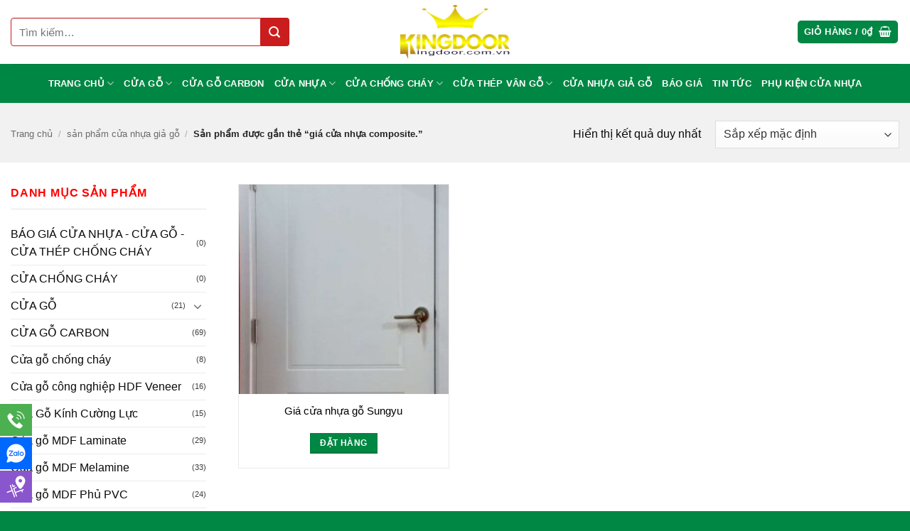

--- FILE ---
content_type: text/html; charset=UTF-8
request_url: https://cuanhuagiago.vn/tu-khoa/gia-cua-nhua-composite/
body_size: 26237
content:
<!DOCTYPE html>
<html lang="vi" class="loading-site no-js">
<head><meta charset="UTF-8" /><script>if(navigator.userAgent.match(/MSIE|Internet Explorer/i)||navigator.userAgent.match(/Trident\/7\..*?rv:11/i)){var href=document.location.href;if(!href.match(/[?&]nowprocket/)){if(href.indexOf("?")==-1){if(href.indexOf("#")==-1){document.location.href=href+"?nowprocket=1"}else{document.location.href=href.replace("#","?nowprocket=1#")}}else{if(href.indexOf("#")==-1){document.location.href=href+"&nowprocket=1"}else{document.location.href=href.replace("#","&nowprocket=1#")}}}}</script><script>(()=>{class RocketLazyLoadScripts{constructor(){this.v="2.0.4",this.userEvents=["keydown","keyup","mousedown","mouseup","mousemove","mouseover","mouseout","touchmove","touchstart","touchend","touchcancel","wheel","click","dblclick","input"],this.attributeEvents=["onblur","onclick","oncontextmenu","ondblclick","onfocus","onmousedown","onmouseenter","onmouseleave","onmousemove","onmouseout","onmouseover","onmouseup","onmousewheel","onscroll","onsubmit"]}async t(){this.i(),this.o(),/iP(ad|hone)/.test(navigator.userAgent)&&this.h(),this.u(),this.l(this),this.m(),this.k(this),this.p(this),this._(),await Promise.all([this.R(),this.L()]),this.lastBreath=Date.now(),this.S(this),this.P(),this.D(),this.O(),this.M(),await this.C(this.delayedScripts.normal),await this.C(this.delayedScripts.defer),await this.C(this.delayedScripts.async),await this.T(),await this.F(),await this.j(),await this.A(),window.dispatchEvent(new Event("rocket-allScriptsLoaded")),this.everythingLoaded=!0,this.lastTouchEnd&&await new Promise(t=>setTimeout(t,500-Date.now()+this.lastTouchEnd)),this.I(),this.H(),this.U(),this.W()}i(){this.CSPIssue=sessionStorage.getItem("rocketCSPIssue"),document.addEventListener("securitypolicyviolation",t=>{this.CSPIssue||"script-src-elem"!==t.violatedDirective||"data"!==t.blockedURI||(this.CSPIssue=!0,sessionStorage.setItem("rocketCSPIssue",!0))},{isRocket:!0})}o(){window.addEventListener("pageshow",t=>{this.persisted=t.persisted,this.realWindowLoadedFired=!0},{isRocket:!0}),window.addEventListener("pagehide",()=>{this.onFirstUserAction=null},{isRocket:!0})}h(){let t;function e(e){t=e}window.addEventListener("touchstart",e,{isRocket:!0}),window.addEventListener("touchend",function i(o){o.changedTouches[0]&&t.changedTouches[0]&&Math.abs(o.changedTouches[0].pageX-t.changedTouches[0].pageX)<10&&Math.abs(o.changedTouches[0].pageY-t.changedTouches[0].pageY)<10&&o.timeStamp-t.timeStamp<200&&(window.removeEventListener("touchstart",e,{isRocket:!0}),window.removeEventListener("touchend",i,{isRocket:!0}),"INPUT"===o.target.tagName&&"text"===o.target.type||(o.target.dispatchEvent(new TouchEvent("touchend",{target:o.target,bubbles:!0})),o.target.dispatchEvent(new MouseEvent("mouseover",{target:o.target,bubbles:!0})),o.target.dispatchEvent(new PointerEvent("click",{target:o.target,bubbles:!0,cancelable:!0,detail:1,clientX:o.changedTouches[0].clientX,clientY:o.changedTouches[0].clientY})),event.preventDefault()))},{isRocket:!0})}q(t){this.userActionTriggered||("mousemove"!==t.type||this.firstMousemoveIgnored?"keyup"===t.type||"mouseover"===t.type||"mouseout"===t.type||(this.userActionTriggered=!0,this.onFirstUserAction&&this.onFirstUserAction()):this.firstMousemoveIgnored=!0),"click"===t.type&&t.preventDefault(),t.stopPropagation(),t.stopImmediatePropagation(),"touchstart"===this.lastEvent&&"touchend"===t.type&&(this.lastTouchEnd=Date.now()),"click"===t.type&&(this.lastTouchEnd=0),this.lastEvent=t.type,t.composedPath&&t.composedPath()[0].getRootNode()instanceof ShadowRoot&&(t.rocketTarget=t.composedPath()[0]),this.savedUserEvents.push(t)}u(){this.savedUserEvents=[],this.userEventHandler=this.q.bind(this),this.userEvents.forEach(t=>window.addEventListener(t,this.userEventHandler,{passive:!1,isRocket:!0})),document.addEventListener("visibilitychange",this.userEventHandler,{isRocket:!0})}U(){this.userEvents.forEach(t=>window.removeEventListener(t,this.userEventHandler,{passive:!1,isRocket:!0})),document.removeEventListener("visibilitychange",this.userEventHandler,{isRocket:!0}),this.savedUserEvents.forEach(t=>{(t.rocketTarget||t.target).dispatchEvent(new window[t.constructor.name](t.type,t))})}m(){const t="return false",e=Array.from(this.attributeEvents,t=>"data-rocket-"+t),i="["+this.attributeEvents.join("],[")+"]",o="[data-rocket-"+this.attributeEvents.join("],[data-rocket-")+"]",s=(e,i,o)=>{o&&o!==t&&(e.setAttribute("data-rocket-"+i,o),e["rocket"+i]=new Function("event",o),e.setAttribute(i,t))};new MutationObserver(t=>{for(const n of t)"attributes"===n.type&&(n.attributeName.startsWith("data-rocket-")||this.everythingLoaded?n.attributeName.startsWith("data-rocket-")&&this.everythingLoaded&&this.N(n.target,n.attributeName.substring(12)):s(n.target,n.attributeName,n.target.getAttribute(n.attributeName))),"childList"===n.type&&n.addedNodes.forEach(t=>{if(t.nodeType===Node.ELEMENT_NODE)if(this.everythingLoaded)for(const i of[t,...t.querySelectorAll(o)])for(const t of i.getAttributeNames())e.includes(t)&&this.N(i,t.substring(12));else for(const e of[t,...t.querySelectorAll(i)])for(const t of e.getAttributeNames())this.attributeEvents.includes(t)&&s(e,t,e.getAttribute(t))})}).observe(document,{subtree:!0,childList:!0,attributeFilter:[...this.attributeEvents,...e]})}I(){this.attributeEvents.forEach(t=>{document.querySelectorAll("[data-rocket-"+t+"]").forEach(e=>{this.N(e,t)})})}N(t,e){const i=t.getAttribute("data-rocket-"+e);i&&(t.setAttribute(e,i),t.removeAttribute("data-rocket-"+e))}k(t){Object.defineProperty(HTMLElement.prototype,"onclick",{get(){return this.rocketonclick||null},set(e){this.rocketonclick=e,this.setAttribute(t.everythingLoaded?"onclick":"data-rocket-onclick","this.rocketonclick(event)")}})}S(t){function e(e,i){let o=e[i];e[i]=null,Object.defineProperty(e,i,{get:()=>o,set(s){t.everythingLoaded?o=s:e["rocket"+i]=o=s}})}e(document,"onreadystatechange"),e(window,"onload"),e(window,"onpageshow");try{Object.defineProperty(document,"readyState",{get:()=>t.rocketReadyState,set(e){t.rocketReadyState=e},configurable:!0}),document.readyState="loading"}catch(t){console.log("WPRocket DJE readyState conflict, bypassing")}}l(t){this.originalAddEventListener=EventTarget.prototype.addEventListener,this.originalRemoveEventListener=EventTarget.prototype.removeEventListener,this.savedEventListeners=[],EventTarget.prototype.addEventListener=function(e,i,o){o&&o.isRocket||!t.B(e,this)&&!t.userEvents.includes(e)||t.B(e,this)&&!t.userActionTriggered||e.startsWith("rocket-")||t.everythingLoaded?t.originalAddEventListener.call(this,e,i,o):(t.savedEventListeners.push({target:this,remove:!1,type:e,func:i,options:o}),"mouseenter"!==e&&"mouseleave"!==e||t.originalAddEventListener.call(this,e,t.savedUserEvents.push,o))},EventTarget.prototype.removeEventListener=function(e,i,o){o&&o.isRocket||!t.B(e,this)&&!t.userEvents.includes(e)||t.B(e,this)&&!t.userActionTriggered||e.startsWith("rocket-")||t.everythingLoaded?t.originalRemoveEventListener.call(this,e,i,o):t.savedEventListeners.push({target:this,remove:!0,type:e,func:i,options:o})}}J(t,e){this.savedEventListeners=this.savedEventListeners.filter(i=>{let o=i.type,s=i.target||window;return e!==o||t!==s||(this.B(o,s)&&(i.type="rocket-"+o),this.$(i),!1)})}H(){EventTarget.prototype.addEventListener=this.originalAddEventListener,EventTarget.prototype.removeEventListener=this.originalRemoveEventListener,this.savedEventListeners.forEach(t=>this.$(t))}$(t){t.remove?this.originalRemoveEventListener.call(t.target,t.type,t.func,t.options):this.originalAddEventListener.call(t.target,t.type,t.func,t.options)}p(t){let e;function i(e){return t.everythingLoaded?e:e.split(" ").map(t=>"load"===t||t.startsWith("load.")?"rocket-jquery-load":t).join(" ")}function o(o){function s(e){const s=o.fn[e];o.fn[e]=o.fn.init.prototype[e]=function(){return this[0]===window&&t.userActionTriggered&&("string"==typeof arguments[0]||arguments[0]instanceof String?arguments[0]=i(arguments[0]):"object"==typeof arguments[0]&&Object.keys(arguments[0]).forEach(t=>{const e=arguments[0][t];delete arguments[0][t],arguments[0][i(t)]=e})),s.apply(this,arguments),this}}if(o&&o.fn&&!t.allJQueries.includes(o)){const e={DOMContentLoaded:[],"rocket-DOMContentLoaded":[]};for(const t in e)document.addEventListener(t,()=>{e[t].forEach(t=>t())},{isRocket:!0});o.fn.ready=o.fn.init.prototype.ready=function(i){function s(){parseInt(o.fn.jquery)>2?setTimeout(()=>i.bind(document)(o)):i.bind(document)(o)}return"function"==typeof i&&(t.realDomReadyFired?!t.userActionTriggered||t.fauxDomReadyFired?s():e["rocket-DOMContentLoaded"].push(s):e.DOMContentLoaded.push(s)),o([])},s("on"),s("one"),s("off"),t.allJQueries.push(o)}e=o}t.allJQueries=[],o(window.jQuery),Object.defineProperty(window,"jQuery",{get:()=>e,set(t){o(t)}})}P(){const t=new Map;document.write=document.writeln=function(e){const i=document.currentScript,o=document.createRange(),s=i.parentElement;let n=t.get(i);void 0===n&&(n=i.nextSibling,t.set(i,n));const c=document.createDocumentFragment();o.setStart(c,0),c.appendChild(o.createContextualFragment(e)),s.insertBefore(c,n)}}async R(){return new Promise(t=>{this.userActionTriggered?t():this.onFirstUserAction=t})}async L(){return new Promise(t=>{document.addEventListener("DOMContentLoaded",()=>{this.realDomReadyFired=!0,t()},{isRocket:!0})})}async j(){return this.realWindowLoadedFired?Promise.resolve():new Promise(t=>{window.addEventListener("load",t,{isRocket:!0})})}M(){this.pendingScripts=[];this.scriptsMutationObserver=new MutationObserver(t=>{for(const e of t)e.addedNodes.forEach(t=>{"SCRIPT"!==t.tagName||t.noModule||t.isWPRocket||this.pendingScripts.push({script:t,promise:new Promise(e=>{const i=()=>{const i=this.pendingScripts.findIndex(e=>e.script===t);i>=0&&this.pendingScripts.splice(i,1),e()};t.addEventListener("load",i,{isRocket:!0}),t.addEventListener("error",i,{isRocket:!0}),setTimeout(i,1e3)})})})}),this.scriptsMutationObserver.observe(document,{childList:!0,subtree:!0})}async F(){await this.X(),this.pendingScripts.length?(await this.pendingScripts[0].promise,await this.F()):this.scriptsMutationObserver.disconnect()}D(){this.delayedScripts={normal:[],async:[],defer:[]},document.querySelectorAll("script[type$=rocketlazyloadscript]").forEach(t=>{t.hasAttribute("data-rocket-src")?t.hasAttribute("async")&&!1!==t.async?this.delayedScripts.async.push(t):t.hasAttribute("defer")&&!1!==t.defer||"module"===t.getAttribute("data-rocket-type")?this.delayedScripts.defer.push(t):this.delayedScripts.normal.push(t):this.delayedScripts.normal.push(t)})}async _(){await this.L();let t=[];document.querySelectorAll("script[type$=rocketlazyloadscript][data-rocket-src]").forEach(e=>{let i=e.getAttribute("data-rocket-src");if(i&&!i.startsWith("data:")){i.startsWith("//")&&(i=location.protocol+i);try{const o=new URL(i).origin;o!==location.origin&&t.push({src:o,crossOrigin:e.crossOrigin||"module"===e.getAttribute("data-rocket-type")})}catch(t){}}}),t=[...new Map(t.map(t=>[JSON.stringify(t),t])).values()],this.Y(t,"preconnect")}async G(t){if(await this.K(),!0!==t.noModule||!("noModule"in HTMLScriptElement.prototype))return new Promise(e=>{let i;function o(){(i||t).setAttribute("data-rocket-status","executed"),e()}try{if(navigator.userAgent.includes("Firefox/")||""===navigator.vendor||this.CSPIssue)i=document.createElement("script"),[...t.attributes].forEach(t=>{let e=t.nodeName;"type"!==e&&("data-rocket-type"===e&&(e="type"),"data-rocket-src"===e&&(e="src"),i.setAttribute(e,t.nodeValue))}),t.text&&(i.text=t.text),t.nonce&&(i.nonce=t.nonce),i.hasAttribute("src")?(i.addEventListener("load",o,{isRocket:!0}),i.addEventListener("error",()=>{i.setAttribute("data-rocket-status","failed-network"),e()},{isRocket:!0}),setTimeout(()=>{i.isConnected||e()},1)):(i.text=t.text,o()),i.isWPRocket=!0,t.parentNode.replaceChild(i,t);else{const i=t.getAttribute("data-rocket-type"),s=t.getAttribute("data-rocket-src");i?(t.type=i,t.removeAttribute("data-rocket-type")):t.removeAttribute("type"),t.addEventListener("load",o,{isRocket:!0}),t.addEventListener("error",i=>{this.CSPIssue&&i.target.src.startsWith("data:")?(console.log("WPRocket: CSP fallback activated"),t.removeAttribute("src"),this.G(t).then(e)):(t.setAttribute("data-rocket-status","failed-network"),e())},{isRocket:!0}),s?(t.fetchPriority="high",t.removeAttribute("data-rocket-src"),t.src=s):t.src="data:text/javascript;base64,"+window.btoa(unescape(encodeURIComponent(t.text)))}}catch(i){t.setAttribute("data-rocket-status","failed-transform"),e()}});t.setAttribute("data-rocket-status","skipped")}async C(t){const e=t.shift();return e?(e.isConnected&&await this.G(e),this.C(t)):Promise.resolve()}O(){this.Y([...this.delayedScripts.normal,...this.delayedScripts.defer,...this.delayedScripts.async],"preload")}Y(t,e){this.trash=this.trash||[];let i=!0;var o=document.createDocumentFragment();t.forEach(t=>{const s=t.getAttribute&&t.getAttribute("data-rocket-src")||t.src;if(s&&!s.startsWith("data:")){const n=document.createElement("link");n.href=s,n.rel=e,"preconnect"!==e&&(n.as="script",n.fetchPriority=i?"high":"low"),t.getAttribute&&"module"===t.getAttribute("data-rocket-type")&&(n.crossOrigin=!0),t.crossOrigin&&(n.crossOrigin=t.crossOrigin),t.integrity&&(n.integrity=t.integrity),t.nonce&&(n.nonce=t.nonce),o.appendChild(n),this.trash.push(n),i=!1}}),document.head.appendChild(o)}W(){this.trash.forEach(t=>t.remove())}async T(){try{document.readyState="interactive"}catch(t){}this.fauxDomReadyFired=!0;try{await this.K(),this.J(document,"readystatechange"),document.dispatchEvent(new Event("rocket-readystatechange")),await this.K(),document.rocketonreadystatechange&&document.rocketonreadystatechange(),await this.K(),this.J(document,"DOMContentLoaded"),document.dispatchEvent(new Event("rocket-DOMContentLoaded")),await this.K(),this.J(window,"DOMContentLoaded"),window.dispatchEvent(new Event("rocket-DOMContentLoaded"))}catch(t){console.error(t)}}async A(){try{document.readyState="complete"}catch(t){}try{await this.K(),this.J(document,"readystatechange"),document.dispatchEvent(new Event("rocket-readystatechange")),await this.K(),document.rocketonreadystatechange&&document.rocketonreadystatechange(),await this.K(),this.J(window,"load"),window.dispatchEvent(new Event("rocket-load")),await this.K(),window.rocketonload&&window.rocketonload(),await this.K(),this.allJQueries.forEach(t=>t(window).trigger("rocket-jquery-load")),await this.K(),this.J(window,"pageshow");const t=new Event("rocket-pageshow");t.persisted=this.persisted,window.dispatchEvent(t),await this.K(),window.rocketonpageshow&&window.rocketonpageshow({persisted:this.persisted})}catch(t){console.error(t)}}async K(){Date.now()-this.lastBreath>45&&(await this.X(),this.lastBreath=Date.now())}async X(){return document.hidden?new Promise(t=>setTimeout(t)):new Promise(t=>requestAnimationFrame(t))}B(t,e){return e===document&&"readystatechange"===t||(e===document&&"DOMContentLoaded"===t||(e===window&&"DOMContentLoaded"===t||(e===window&&"load"===t||e===window&&"pageshow"===t)))}static run(){(new RocketLazyLoadScripts).t()}}RocketLazyLoadScripts.run()})();</script>
	
	<link rel="profile" href="http://gmpg.org/xfn/11" />
	<link rel="pingback" href="https://cuanhuagiago.vn/xmlrpc.php" />

	<script type="rocketlazyloadscript">(function(html){html.className = html.className.replace(/\bno-js\b/,'js')})(document.documentElement);</script>
<meta name='robots' content='index, follow, max-image-preview:large, max-snippet:-1, max-video-preview:-1' />
<meta name="viewport" content="width=device-width, initial-scale=1" />
	<!-- This site is optimized with the Yoast SEO plugin v26.5 - https://yoast.com/wordpress/plugins/seo/ -->
	<title>giá cửa nhựa composite.</title>
	<link rel="canonical" href="https://cuanhuagiago.vn/tu-khoa/gia-cua-nhua-composite/" />
	<meta property="og:locale" content="vi_VN" />
	<meta property="og:type" content="article" />
	<meta property="og:title" content="giá cửa nhựa composite." />
	<meta property="og:url" content="https://cuanhuagiago.vn/tu-khoa/gia-cua-nhua-composite/" />
	<meta property="og:site_name" content="Cửa gỗ công nghiệp - cửa nhựa cao cấp - cửa chống cháy" />
	<meta name="twitter:card" content="summary_large_image" />
	<script type="application/ld+json" class="yoast-schema-graph">{"@context":"https://schema.org","@graph":[{"@type":"CollectionPage","@id":"https://cuanhuagiago.vn/tu-khoa/gia-cua-nhua-composite/","url":"https://cuanhuagiago.vn/tu-khoa/gia-cua-nhua-composite/","name":"giá cửa nhựa composite.","isPartOf":{"@id":"https://cuanhuagiago.vn/#website"},"primaryImageOfPage":{"@id":"https://cuanhuagiago.vn/tu-khoa/gia-cua-nhua-composite/#primaryimage"},"image":{"@id":"https://cuanhuagiago.vn/tu-khoa/gia-cua-nhua-composite/#primaryimage"},"thumbnailUrl":"https://cuanhuagiago.vn/wp-content/uploads/2018/05/cua-nhua-gia-go-composite.jpg","breadcrumb":{"@id":"https://cuanhuagiago.vn/tu-khoa/gia-cua-nhua-composite/#breadcrumb"},"inLanguage":"vi"},{"@type":"ImageObject","inLanguage":"vi","@id":"https://cuanhuagiago.vn/tu-khoa/gia-cua-nhua-composite/#primaryimage","url":"https://cuanhuagiago.vn/wp-content/uploads/2018/05/cua-nhua-gia-go-composite.jpg","contentUrl":"https://cuanhuagiago.vn/wp-content/uploads/2018/05/cua-nhua-gia-go-composite.jpg","width":716,"height":1724,"caption":"cửa nhựa giả gỗ composite"},{"@type":"BreadcrumbList","@id":"https://cuanhuagiago.vn/tu-khoa/gia-cua-nhua-composite/#breadcrumb","itemListElement":[{"@type":"ListItem","position":1,"name":"Home","item":"https://cuanhuagiago.vn/"},{"@type":"ListItem","position":2,"name":"giá cửa nhựa composite."}]},{"@type":"WebSite","@id":"https://cuanhuagiago.vn/#website","url":"https://cuanhuagiago.vn/","name":"Cửa gỗ công nghiệp - cửa nhựa cao cấp - cửa chống cháy","description":"King Door nhà cung cấp hàng đầu tại Việt Nam các dòng cửa như : Cửa gỗ công nghiệp, cửa nhựa giả gỗ, cửa chống cháy, cửa nhựa lõi thép, cửa nhôm xingfa","potentialAction":[{"@type":"SearchAction","target":{"@type":"EntryPoint","urlTemplate":"https://cuanhuagiago.vn/?s={search_term_string}"},"query-input":{"@type":"PropertyValueSpecification","valueRequired":true,"valueName":"search_term_string"}}],"inLanguage":"vi"}]}</script>
	<!-- / Yoast SEO plugin. -->



<link rel='prefetch' href='https://cuanhuagiago.vn/wp-content/themes/flatsome/assets/js/flatsome.js?ver=e2eddd6c228105dac048' />
<link rel='prefetch' href='https://cuanhuagiago.vn/wp-content/themes/flatsome/assets/js/chunk.slider.js?ver=3.20.3' />
<link rel='prefetch' href='https://cuanhuagiago.vn/wp-content/themes/flatsome/assets/js/chunk.popups.js?ver=3.20.3' />
<link rel='prefetch' href='https://cuanhuagiago.vn/wp-content/themes/flatsome/assets/js/chunk.tooltips.js?ver=3.20.3' />
<link rel='prefetch' href='https://cuanhuagiago.vn/wp-content/themes/flatsome/assets/js/woocommerce.js?ver=1c9be63d628ff7c3ff4c' />
<link rel="alternate" type="application/rss+xml" title="Dòng thông tin Cửa gỗ công nghiệp - cửa nhựa cao cấp - cửa chống cháy &raquo;" href="https://cuanhuagiago.vn/feed/" />
<link rel="alternate" type="application/rss+xml" title="Cửa gỗ công nghiệp - cửa nhựa cao cấp - cửa chống cháy &raquo; Dòng bình luận" href="https://cuanhuagiago.vn/comments/feed/" />
<style id='wp-img-auto-sizes-contain-inline-css' type='text/css'>
img:is([sizes=auto i],[sizes^="auto," i]){contain-intrinsic-size:3000px 1500px}
/*# sourceURL=wp-img-auto-sizes-contain-inline-css */
</style>
<link data-minify="1" rel='stylesheet' id='ftoc-css-css' href='https://cuanhuagiago.vn/wp-content/cache/min/1/wp-content/plugins/foxtool/link/toc/foxtoc.css?ver=1756999711' type='text/css' media='all' />
<link data-minify="1" rel='stylesheet' id='chat-css-css' href='https://cuanhuagiago.vn/wp-content/cache/min/1/wp-content/plugins/foxtool/link/chat/foxchat.css?ver=1756999711' type='text/css' media='all' />
<link rel='stylesheet' id='kk-star-ratings-css' href='https://cuanhuagiago.vn/wp-content/plugins/kk-star-ratings/src/core/public/css/kk-star-ratings.min.css' type='text/css' media='all' />
<style id='woocommerce-inline-inline-css' type='text/css'>
.woocommerce form .form-row .required { visibility: visible; }
/*# sourceURL=woocommerce-inline-inline-css */
</style>
<link data-minify="1" rel='stylesheet' id='forget-about-shortcode-buttons-css' href='https://cuanhuagiago.vn/wp-content/cache/min/1/wp-content/plugins/forget-about-shortcode-buttons/public/css/button-styles.css?ver=1756999711' type='text/css' media='all' />
<link data-minify="1" rel='stylesheet' id='flatsome-main-css' href='https://cuanhuagiago.vn/wp-content/cache/min/1/wp-content/themes/flatsome/assets/css/flatsome.css?ver=1756999711' type='text/css' media='all' />
<style id='flatsome-main-inline-css' type='text/css'>
@font-face {
				font-family: "fl-icons";
				font-display: block;
				src: url(https://cuanhuagiago.vn/wp-content/themes/flatsome/assets/css/icons/fl-icons.eot?v=3.20.3);
				src:
					url(https://cuanhuagiago.vn/wp-content/themes/flatsome/assets/css/icons/fl-icons.eot#iefix?v=3.20.3) format("embedded-opentype"),
					url(https://cuanhuagiago.vn/wp-content/themes/flatsome/assets/css/icons/fl-icons.woff2?v=3.20.3) format("woff2"),
					url(https://cuanhuagiago.vn/wp-content/themes/flatsome/assets/css/icons/fl-icons.ttf?v=3.20.3) format("truetype"),
					url(https://cuanhuagiago.vn/wp-content/themes/flatsome/assets/css/icons/fl-icons.woff?v=3.20.3) format("woff"),
					url(https://cuanhuagiago.vn/wp-content/themes/flatsome/assets/css/icons/fl-icons.svg?v=3.20.3#fl-icons) format("svg");
			}
/*# sourceURL=flatsome-main-inline-css */
</style>
<link data-minify="1" rel='stylesheet' id='flatsome-shop-css' href='https://cuanhuagiago.vn/wp-content/cache/min/1/wp-content/themes/flatsome/assets/css/flatsome-shop.css?ver=1756999711' type='text/css' media='all' />
<script type="text/javascript" src="https://cuanhuagiago.vn/wp-includes/js/jquery/jquery.min.js" id="jquery-core-js" data-rocket-defer defer></script>
<script data-minify="1" type="text/javascript" defer='defer' src="https://cuanhuagiago.vn/wp-content/cache/min/1/wp-content/plugins/foxtool/link/index.js?ver=1756999711" id="index-ft-js"></script>
<script type="text/javascript" defer='defer' src="https://cuanhuagiago.vn/wp-content/plugins/woocommerce/assets/js/jquery-blockui/jquery.blockUI.min.js" id="wc-jquery-blockui-js" data-wp-strategy="defer"></script>
<script type="text/javascript" defer='defer' src="https://cuanhuagiago.vn/wp-content/plugins/woocommerce/assets/js/js-cookie/js.cookie.min.js" id="wc-js-cookie-js" data-wp-strategy="defer"></script>
<link rel="https://api.w.org/" href="https://cuanhuagiago.vn/wp-json/" /><link rel="alternate" title="JSON" type="application/json" href="https://cuanhuagiago.vn/wp-json/wp/v2/product_tag/389" />
<!-- This website runs the Product Feed PRO for WooCommerce by AdTribes.io plugin - version woocommercesea_option_installed_version -->
<meta name="p:domain_verify" content="838f31107f6673d81fef53b380f6394f"/>
<meta name="google-site-verification" content="ftNsBI4hPu1z4kfT2ZKf2osjcWPg2MJMonhqMeglUo4" />
<meta name="google-site-verification" content="R7mrkCMK_iqG4BUQbkng8cLmeWSdF3TxzSJzSRHSmVU" />
<!-- Global site tag (gtag.js) - Google Analytics -->
<script async src="https://www.googletagmanager.com/gtag/js?id=UA-158768167-1"></script>
<script>
  window.dataLayer = window.dataLayer || [];
  function gtag(){dataLayer.push(arguments);}
  gtag('js', new Date());

  gtag('config', 'UA-158768167-1');
</script>	<noscript><style>.woocommerce-product-gallery{ opacity: 1 !important; }</style></noscript>
	<link rel="icon" href="https://cuanhuagiago.vn/wp-content/uploads/2019/10/cropped-cropped-18493369_10207459033432958_958541806_o-32x32.png" sizes="32x32" />
<link rel="icon" href="https://cuanhuagiago.vn/wp-content/uploads/2019/10/cropped-cropped-18493369_10207459033432958_958541806_o-192x192.png" sizes="192x192" />
<link rel="apple-touch-icon" href="https://cuanhuagiago.vn/wp-content/uploads/2019/10/cropped-cropped-18493369_10207459033432958_958541806_o-180x180.png" />
<meta name="msapplication-TileImage" content="https://cuanhuagiago.vn/wp-content/uploads/2019/10/cropped-cropped-18493369_10207459033432958_958541806_o-270x270.png" />
<style id="custom-css" type="text/css">:root {--primary-color: #008744;--fs-color-primary: #008744;--fs-color-secondary: #1dc370;--fs-color-success: #f57224;--fs-color-alert: #b20000;--fs-color-base: #0a0a0a;--fs-experimental-link-color: #0a0a0a;--fs-experimental-link-color-hover: #008744;}.tooltipster-base {--tooltip-color: #fff;--tooltip-bg-color: #000;}.off-canvas-right .mfp-content, .off-canvas-left .mfp-content {--drawer-width: 300px;}.off-canvas .mfp-content.off-canvas-cart {--drawer-width: 360px;}.container-width, .full-width .ubermenu-nav, .container, .row{max-width: 1370px}.row.row-collapse{max-width: 1340px}.row.row-small{max-width: 1362.5px}.row.row-large{max-width: 1400px}.header-main{height: 90px}#logo img{max-height: 90px}#logo{width:211px;}.header-bottom{min-height: 55px}.header-top{min-height: 30px}.transparent .header-main{height: 90px}.transparent #logo img{max-height: 90px}.has-transparent + .page-title:first-of-type,.has-transparent + #main > .page-title,.has-transparent + #main > div > .page-title,.has-transparent + #main .page-header-wrapper:first-of-type .page-title{padding-top: 140px;}.header.show-on-scroll,.stuck .header-main{height:70px!important}.stuck #logo img{max-height: 70px!important}.search-form{ width: 80%;}.header-bottom {background-color: #008744}.header-bottom-nav > li > a{line-height: 16px }@media (max-width: 549px) {.header-main{height: 70px}#logo img{max-height: 70px}}h1,h2,h3,h4,h5,h6,.heading-font{color: #008744;}.breadcrumbs{text-transform: none;}.header:not(.transparent) .header-bottom-nav.nav > li > a{color: #ffffff;}.header:not(.transparent) .header-bottom-nav.nav > li > a:hover,.header:not(.transparent) .header-bottom-nav.nav > li.active > a,.header:not(.transparent) .header-bottom-nav.nav > li.current > a,.header:not(.transparent) .header-bottom-nav.nav > li > a.active,.header:not(.transparent) .header-bottom-nav.nav > li > a.current{color: #f57224;}.header-bottom-nav.nav-line-bottom > li > a:before,.header-bottom-nav.nav-line-grow > li > a:before,.header-bottom-nav.nav-line > li > a:before,.header-bottom-nav.nav-box > li > a:hover,.header-bottom-nav.nav-box > li.active > a,.header-bottom-nav.nav-pills > li > a:hover,.header-bottom-nav.nav-pills > li.active > a{color:#FFF!important;background-color: #f57224;}.has-equal-box-heights .box-image {padding-top: 100%;}@media screen and (min-width: 550px){.products .box-vertical .box-image{min-width: 247px!important;width: 247px!important;}}.footer-1{background-color: #fffdf1}.footer-2{background-color: #2b2b2b}.absolute-footer, html{background-color: #008744}.page-title-small + main .product-container > .row{padding-top:0;}.nav-vertical-fly-out > li + li {border-top-width: 1px; border-top-style: solid;}/* Custom CSS */.container-width,.full-width .ubermenu-nav,.container,.row {max-width: 1360px;}.widget li {list-style: square;}#danh-muc-tin h3.tieu-de-tin :after {content: "";width: 0;height: 0;border-top: 40px solid transparent;border-left: 20px solid #008744;border-bottom: 0px solid transparent;border-right: 0 solid transparent;position: absolute;top: 0px;right: -20px;}#danh-muc-tin h3.tieu-de-tin :before {content: "";width: 0;height: 0;border-width: 40px 20px 0px 0px;border-style: solid;border-color: transparent;border-right-color: #008744;position: absolute;top: 0px;left: -20px;}#danh-muc-tin h3.tieu-de-tin span {background: #008744;padding: 10px 20px 8px 20px;color: white;position: relative;display: inline-block;margin: 0;}#danh-muc-tin h3.tieu-de-tin {text-align: center;margin: 45px 0;border-bottom: 2px solid #008744;font-size: 16px;line-height: 20px;text-transform: uppercase;}#header-contact li > a > i + span {text-transform: none;font-size: 14px;}.header-main .nav > li > a {line-height: 18px;text-align: center;font-weight: 500;font-size: 15px;padding-left: 3px;padding-right: 3px;}.header-search-form input[type="search"] {height: 40px;border-top-left-radius: 4px;border-bottom-left-radius: 4px;border: 1px solid #cb1d1e;font-size: 15px;}.header-search-form .searchform .button.icon {margin: 0;height: 40px;width: 40px;background: #cb1d1e;border-top-right-radius: 4px;border-bottom-right-radius: 4px;}.nav-dropdown {padding: 10px 0 10px;}.nav-dropdown.nav-dropdown-bold > li > a:hover,.nav-dropdown.nav-dropdown-bold.dark > li > a:hover {color: #cb1d1e !important;border-radius: 3px;background-color: #ffffff !important;border-radius: 0;font-weight: 500;}.slider-nav-light .flickity-prev-next-button {border-radius: 3px;background: black;}.slider-nav-circle .flickity-prev-next-button svg,.slider-nav-circle .flickity-prev-next-button .arrow {border: 0;}.slider .flickity-prev-next-button:hover svg,.slider .flickity-prev-next-button:hover .arrow {background: black;}.danh-muc .category-title {display: inline-block;margin-bottom: 10px;width: 100%;}.danh-muc .category-title h3 {display: block;width: 25%;float: left;margin: 0 auto;text-align: left;padding-left: 20px;line-height: 46px;font-size: 18px;text-transform: uppercase;letter-spacing: 0;font-weight: 500;color: #fff;background: #008744;}.danh-muc .category-title h3:after {content: "";display: inline;float: right;width: 0;height: 0;border-style: solid;border-width: 0 0 46px 25px;border-color: #f4f4f4 transparent #f4f4f4 transparent;}.danh-muc .sub-menu {display: inline-block;float: right;width: 75%;background: #f4f4f4;}.danh-muc .sub-menu ul {text-align: right;padding-right: 10px;margin: 0;list-style: none;}.danh-muc .sub-menu ul li {margin-bottom: 0;display: inline-block;padding: 0 6px;}.danh-muc .sub-menu ul li a {font-size: 14px;font-weight: 500;text-transform: none;line-height: 46px;color: #4a4a4a;}.danh-muc .sub-menu ul li a:hover {color: #008744;}.row-banner .col {padding-bottom: 0;}.product-small .product-title {font-size: 15px;font-weight: normal;margin-bottom: 8px;}.product-small .product-title a {color: black;}.product-small {border: 1px solid #eaeaea;}.product-small .price span.amount {white-space: nowrap;color: #f00;font-weight: 500;font-size: 15px;}.badge-container {margin-top: 10px;margin-left: 10px;}.badge-container .badge-inner {border-radius: 99px;}.danh-muc .col {padding-bottom: 0;}.product-small {margin-bottom: 20px;}.danh-muc {padding-bottom: 0 !important;}.single_add_to_cart_button {font-weight: 500;text-transform: none;letter-spacing: 0;}.product-info span.amount {color: red;font-weight: 500;}.product-info .product-title {font-size: 22px;}.product-info .cart {margin-bottom: 10px;}.product-info .product_meta {font-size: 15px;}.product-info {padding-top: 0;}.product-footer .product-tabs {background: #ececec;}.product-footer .product-tabs li {margin: 0;}.product-footer .product-tabs li a {padding: 10px 15px;font-size: 16px;font-weight: 500;text-transform: none;background: #e2e2e2;}.product-footer .product-tabs li.active > a {background: red;color: white;}.related-products-wrapper .product-section-title {letter-spacing: 0;color: white;padding: 9px 10px;background: red;margin-bottom: 20px;}.related-products-wrapper .product-small {border: 0;margin-bottom: 0;}.related-products-wrapper .product-small .col-inner {border: 1px solid #ececec;}.shop-container #product-sidebar .widget_nav_menu ul li, #shop-sidebar #product-sidebar, #shop-sidebar, #product-sidebar, .post-sidebar {padding-right: 15px;}#product-sidebar .widget_nav_menu ul,#shop-sidebar .widget_nav_menu ul,.post-sidebar .widget_nav_menu ul {background: #f7f4f4;}#product-sidebar .widget_nav_menu ul .menu-cha,#shop-sidebar .widget_nav_menu ul .menu-cha,.post-sidebar .widget_nav_menu ul .menu-cha {background: #cb1d1e !important;color: white;padding-left: 15px !important;}#product-sidebar .widget_nav_menu ul .menu-cha a,#shop-sidebar .widget_nav_menu ul .menu-cha a,.post-sidebar .widget_nav_menu ul .menu-cha a {text-transform: uppercase;color: white;}#product-sidebar .widget_nav_menu ul li a,#shop-sidebar .widget_nav_menu ul li a,.post-sidebar .widget_nav_menu ul li a {color: black;width: 100%;}#product-sidebar .widget_nav_menu ul li a:hover,#shop-sidebar .widget_nav_menu ul li a:hover,.post-sidebar .widget_nav_menu ul li a:hover {color: red;}#product-sidebar .widget_nav_menu ul li:hover,#shop-sidebar .widget_nav_menu ul li:hover,.post-sidebar .widget_nav_menu ul li:hover {background: white;}#product-sidebar .widget_nav_menu ul .menu-cha:hover,#shop-sidebar .widget_nav_menu ul .menu-cha:hover,.shop-sidebar .widget_nav_menu ul .menu-cha:hover {background: #525252 !important;}#product-sidebar .widget_nav_menu ul .menu-cha:hover a,#shop-sidebar .widget_nav_menu ul .menu-cha:hover a,.shop-sidebar .widget_nav_menu ul .menu-cha:hover a {color: white;}#product-sidebar .is-divider,#shop-sidebar .is-divider,.shop-sidebar .is-divider {height: 1px;max-width: 100%;}#product-sidebar span.widget-title,#shop-sidebar span.widget-title,.shop-sidebar span.widget-title,.shop-sidebar span.widget-title,.post-sidebar span.widget-title {color: red;}.shop-container .product-small {border: 0;padding-bottom: 0;}.shop-container .product-small .box {border: 1px solid #eaeaea;}.shop-page-title {background: #f1f1f1;padding-bottom: 15px;}.blog-single .large-9 {padding-left: 0;}.blog-single .is-divider {height: 1px;max-width: 100%;}.entry-content {padding-top: 0;}footer.entry-meta {font-size: 15px;}.flatsome_recent_posts li a {color: black;}b, strong {font-weight: normal;}.label-new.menu-item > a:after{content:"Mới";}.label-hot.menu-item > a:after{content:"Nổi bật";}.label-sale.menu-item > a:after{content:"Giảm giá";}.label-popular.menu-item > a:after{content:"Phổ biến";}</style><style id="kirki-inline-styles"></style><link data-minify="1" rel='stylesheet' id='wc-blocks-style-css' href='https://cuanhuagiago.vn/wp-content/cache/min/1/wp-content/plugins/woocommerce/assets/client/blocks/wc-blocks.css?ver=1756999711' type='text/css' media='all' />
<style id='global-styles-inline-css' type='text/css'>
:root{--wp--preset--aspect-ratio--square: 1;--wp--preset--aspect-ratio--4-3: 4/3;--wp--preset--aspect-ratio--3-4: 3/4;--wp--preset--aspect-ratio--3-2: 3/2;--wp--preset--aspect-ratio--2-3: 2/3;--wp--preset--aspect-ratio--16-9: 16/9;--wp--preset--aspect-ratio--9-16: 9/16;--wp--preset--color--black: #000000;--wp--preset--color--cyan-bluish-gray: #abb8c3;--wp--preset--color--white: #ffffff;--wp--preset--color--pale-pink: #f78da7;--wp--preset--color--vivid-red: #cf2e2e;--wp--preset--color--luminous-vivid-orange: #ff6900;--wp--preset--color--luminous-vivid-amber: #fcb900;--wp--preset--color--light-green-cyan: #7bdcb5;--wp--preset--color--vivid-green-cyan: #00d084;--wp--preset--color--pale-cyan-blue: #8ed1fc;--wp--preset--color--vivid-cyan-blue: #0693e3;--wp--preset--color--vivid-purple: #9b51e0;--wp--preset--color--primary: #008744;--wp--preset--color--secondary: #1dc370;--wp--preset--color--success: #f57224;--wp--preset--color--alert: #b20000;--wp--preset--gradient--vivid-cyan-blue-to-vivid-purple: linear-gradient(135deg,rgb(6,147,227) 0%,rgb(155,81,224) 100%);--wp--preset--gradient--light-green-cyan-to-vivid-green-cyan: linear-gradient(135deg,rgb(122,220,180) 0%,rgb(0,208,130) 100%);--wp--preset--gradient--luminous-vivid-amber-to-luminous-vivid-orange: linear-gradient(135deg,rgb(252,185,0) 0%,rgb(255,105,0) 100%);--wp--preset--gradient--luminous-vivid-orange-to-vivid-red: linear-gradient(135deg,rgb(255,105,0) 0%,rgb(207,46,46) 100%);--wp--preset--gradient--very-light-gray-to-cyan-bluish-gray: linear-gradient(135deg,rgb(238,238,238) 0%,rgb(169,184,195) 100%);--wp--preset--gradient--cool-to-warm-spectrum: linear-gradient(135deg,rgb(74,234,220) 0%,rgb(151,120,209) 20%,rgb(207,42,186) 40%,rgb(238,44,130) 60%,rgb(251,105,98) 80%,rgb(254,248,76) 100%);--wp--preset--gradient--blush-light-purple: linear-gradient(135deg,rgb(255,206,236) 0%,rgb(152,150,240) 100%);--wp--preset--gradient--blush-bordeaux: linear-gradient(135deg,rgb(254,205,165) 0%,rgb(254,45,45) 50%,rgb(107,0,62) 100%);--wp--preset--gradient--luminous-dusk: linear-gradient(135deg,rgb(255,203,112) 0%,rgb(199,81,192) 50%,rgb(65,88,208) 100%);--wp--preset--gradient--pale-ocean: linear-gradient(135deg,rgb(255,245,203) 0%,rgb(182,227,212) 50%,rgb(51,167,181) 100%);--wp--preset--gradient--electric-grass: linear-gradient(135deg,rgb(202,248,128) 0%,rgb(113,206,126) 100%);--wp--preset--gradient--midnight: linear-gradient(135deg,rgb(2,3,129) 0%,rgb(40,116,252) 100%);--wp--preset--font-size--small: 13px;--wp--preset--font-size--medium: 20px;--wp--preset--font-size--large: 36px;--wp--preset--font-size--x-large: 42px;--wp--preset--spacing--20: 0.44rem;--wp--preset--spacing--30: 0.67rem;--wp--preset--spacing--40: 1rem;--wp--preset--spacing--50: 1.5rem;--wp--preset--spacing--60: 2.25rem;--wp--preset--spacing--70: 3.38rem;--wp--preset--spacing--80: 5.06rem;--wp--preset--shadow--natural: 6px 6px 9px rgba(0, 0, 0, 0.2);--wp--preset--shadow--deep: 12px 12px 50px rgba(0, 0, 0, 0.4);--wp--preset--shadow--sharp: 6px 6px 0px rgba(0, 0, 0, 0.2);--wp--preset--shadow--outlined: 6px 6px 0px -3px rgb(255, 255, 255), 6px 6px rgb(0, 0, 0);--wp--preset--shadow--crisp: 6px 6px 0px rgb(0, 0, 0);}:where(body) { margin: 0; }.wp-site-blocks > .alignleft { float: left; margin-right: 2em; }.wp-site-blocks > .alignright { float: right; margin-left: 2em; }.wp-site-blocks > .aligncenter { justify-content: center; margin-left: auto; margin-right: auto; }:where(.is-layout-flex){gap: 0.5em;}:where(.is-layout-grid){gap: 0.5em;}.is-layout-flow > .alignleft{float: left;margin-inline-start: 0;margin-inline-end: 2em;}.is-layout-flow > .alignright{float: right;margin-inline-start: 2em;margin-inline-end: 0;}.is-layout-flow > .aligncenter{margin-left: auto !important;margin-right: auto !important;}.is-layout-constrained > .alignleft{float: left;margin-inline-start: 0;margin-inline-end: 2em;}.is-layout-constrained > .alignright{float: right;margin-inline-start: 2em;margin-inline-end: 0;}.is-layout-constrained > .aligncenter{margin-left: auto !important;margin-right: auto !important;}.is-layout-constrained > :where(:not(.alignleft):not(.alignright):not(.alignfull)){margin-left: auto !important;margin-right: auto !important;}body .is-layout-flex{display: flex;}.is-layout-flex{flex-wrap: wrap;align-items: center;}.is-layout-flex > :is(*, div){margin: 0;}body .is-layout-grid{display: grid;}.is-layout-grid > :is(*, div){margin: 0;}body{padding-top: 0px;padding-right: 0px;padding-bottom: 0px;padding-left: 0px;}a:where(:not(.wp-element-button)){text-decoration: none;}:root :where(.wp-element-button, .wp-block-button__link){background-color: #32373c;border-width: 0;color: #fff;font-family: inherit;font-size: inherit;font-style: inherit;font-weight: inherit;letter-spacing: inherit;line-height: inherit;padding-top: calc(0.667em + 2px);padding-right: calc(1.333em + 2px);padding-bottom: calc(0.667em + 2px);padding-left: calc(1.333em + 2px);text-decoration: none;text-transform: inherit;}.has-black-color{color: var(--wp--preset--color--black) !important;}.has-cyan-bluish-gray-color{color: var(--wp--preset--color--cyan-bluish-gray) !important;}.has-white-color{color: var(--wp--preset--color--white) !important;}.has-pale-pink-color{color: var(--wp--preset--color--pale-pink) !important;}.has-vivid-red-color{color: var(--wp--preset--color--vivid-red) !important;}.has-luminous-vivid-orange-color{color: var(--wp--preset--color--luminous-vivid-orange) !important;}.has-luminous-vivid-amber-color{color: var(--wp--preset--color--luminous-vivid-amber) !important;}.has-light-green-cyan-color{color: var(--wp--preset--color--light-green-cyan) !important;}.has-vivid-green-cyan-color{color: var(--wp--preset--color--vivid-green-cyan) !important;}.has-pale-cyan-blue-color{color: var(--wp--preset--color--pale-cyan-blue) !important;}.has-vivid-cyan-blue-color{color: var(--wp--preset--color--vivid-cyan-blue) !important;}.has-vivid-purple-color{color: var(--wp--preset--color--vivid-purple) !important;}.has-primary-color{color: var(--wp--preset--color--primary) !important;}.has-secondary-color{color: var(--wp--preset--color--secondary) !important;}.has-success-color{color: var(--wp--preset--color--success) !important;}.has-alert-color{color: var(--wp--preset--color--alert) !important;}.has-black-background-color{background-color: var(--wp--preset--color--black) !important;}.has-cyan-bluish-gray-background-color{background-color: var(--wp--preset--color--cyan-bluish-gray) !important;}.has-white-background-color{background-color: var(--wp--preset--color--white) !important;}.has-pale-pink-background-color{background-color: var(--wp--preset--color--pale-pink) !important;}.has-vivid-red-background-color{background-color: var(--wp--preset--color--vivid-red) !important;}.has-luminous-vivid-orange-background-color{background-color: var(--wp--preset--color--luminous-vivid-orange) !important;}.has-luminous-vivid-amber-background-color{background-color: var(--wp--preset--color--luminous-vivid-amber) !important;}.has-light-green-cyan-background-color{background-color: var(--wp--preset--color--light-green-cyan) !important;}.has-vivid-green-cyan-background-color{background-color: var(--wp--preset--color--vivid-green-cyan) !important;}.has-pale-cyan-blue-background-color{background-color: var(--wp--preset--color--pale-cyan-blue) !important;}.has-vivid-cyan-blue-background-color{background-color: var(--wp--preset--color--vivid-cyan-blue) !important;}.has-vivid-purple-background-color{background-color: var(--wp--preset--color--vivid-purple) !important;}.has-primary-background-color{background-color: var(--wp--preset--color--primary) !important;}.has-secondary-background-color{background-color: var(--wp--preset--color--secondary) !important;}.has-success-background-color{background-color: var(--wp--preset--color--success) !important;}.has-alert-background-color{background-color: var(--wp--preset--color--alert) !important;}.has-black-border-color{border-color: var(--wp--preset--color--black) !important;}.has-cyan-bluish-gray-border-color{border-color: var(--wp--preset--color--cyan-bluish-gray) !important;}.has-white-border-color{border-color: var(--wp--preset--color--white) !important;}.has-pale-pink-border-color{border-color: var(--wp--preset--color--pale-pink) !important;}.has-vivid-red-border-color{border-color: var(--wp--preset--color--vivid-red) !important;}.has-luminous-vivid-orange-border-color{border-color: var(--wp--preset--color--luminous-vivid-orange) !important;}.has-luminous-vivid-amber-border-color{border-color: var(--wp--preset--color--luminous-vivid-amber) !important;}.has-light-green-cyan-border-color{border-color: var(--wp--preset--color--light-green-cyan) !important;}.has-vivid-green-cyan-border-color{border-color: var(--wp--preset--color--vivid-green-cyan) !important;}.has-pale-cyan-blue-border-color{border-color: var(--wp--preset--color--pale-cyan-blue) !important;}.has-vivid-cyan-blue-border-color{border-color: var(--wp--preset--color--vivid-cyan-blue) !important;}.has-vivid-purple-border-color{border-color: var(--wp--preset--color--vivid-purple) !important;}.has-primary-border-color{border-color: var(--wp--preset--color--primary) !important;}.has-secondary-border-color{border-color: var(--wp--preset--color--secondary) !important;}.has-success-border-color{border-color: var(--wp--preset--color--success) !important;}.has-alert-border-color{border-color: var(--wp--preset--color--alert) !important;}.has-vivid-cyan-blue-to-vivid-purple-gradient-background{background: var(--wp--preset--gradient--vivid-cyan-blue-to-vivid-purple) !important;}.has-light-green-cyan-to-vivid-green-cyan-gradient-background{background: var(--wp--preset--gradient--light-green-cyan-to-vivid-green-cyan) !important;}.has-luminous-vivid-amber-to-luminous-vivid-orange-gradient-background{background: var(--wp--preset--gradient--luminous-vivid-amber-to-luminous-vivid-orange) !important;}.has-luminous-vivid-orange-to-vivid-red-gradient-background{background: var(--wp--preset--gradient--luminous-vivid-orange-to-vivid-red) !important;}.has-very-light-gray-to-cyan-bluish-gray-gradient-background{background: var(--wp--preset--gradient--very-light-gray-to-cyan-bluish-gray) !important;}.has-cool-to-warm-spectrum-gradient-background{background: var(--wp--preset--gradient--cool-to-warm-spectrum) !important;}.has-blush-light-purple-gradient-background{background: var(--wp--preset--gradient--blush-light-purple) !important;}.has-blush-bordeaux-gradient-background{background: var(--wp--preset--gradient--blush-bordeaux) !important;}.has-luminous-dusk-gradient-background{background: var(--wp--preset--gradient--luminous-dusk) !important;}.has-pale-ocean-gradient-background{background: var(--wp--preset--gradient--pale-ocean) !important;}.has-electric-grass-gradient-background{background: var(--wp--preset--gradient--electric-grass) !important;}.has-midnight-gradient-background{background: var(--wp--preset--gradient--midnight) !important;}.has-small-font-size{font-size: var(--wp--preset--font-size--small) !important;}.has-medium-font-size{font-size: var(--wp--preset--font-size--medium) !important;}.has-large-font-size{font-size: var(--wp--preset--font-size--large) !important;}.has-x-large-font-size{font-size: var(--wp--preset--font-size--x-large) !important;}
/*# sourceURL=global-styles-inline-css */
</style>
<meta name="generator" content="WP Rocket 3.20.2" data-wpr-features="wpr_delay_js wpr_defer_js wpr_minify_js wpr_minify_css wpr_host_fonts_locally wpr_desktop" /></head>

<body class="archive tax-product_tag term-gia-cua-nhua-composite term-389 wp-theme-flatsome wp-child-theme-flatsome-child theme-flatsome woocommerce woocommerce-page woocommerce-no-js lightbox nav-dropdown-has-arrow nav-dropdown-has-shadow nav-dropdown-has-border mobile-submenu-toggle">


<a class="skip-link screen-reader-text" href="#main">Bỏ qua nội dung</a>

<div data-rocket-location-hash="99bb46786fd5bd31bcd7bdc067ad247a" id="wrapper">

	
	<header data-rocket-location-hash="8cd2ef760cf5956582d03e973259bc0e" id="header" class="header has-sticky sticky-jump">
		<div data-rocket-location-hash="d53b06ca13945ed03e70ba4a94347bcf" class="header-wrapper">
			<div id="masthead" class="header-main show-logo-center hide-for-sticky">
      <div class="header-inner flex-row container logo-center medium-logo-center" role="navigation">

          <!-- Logo -->
          <div id="logo" class="flex-col logo">
            
<!-- Header logo -->
<a href="https://cuanhuagiago.vn/" title="Cửa gỗ công nghiệp &#8211; cửa nhựa cao cấp &#8211; cửa chống cháy - King Door nhà cung cấp hàng đầu tại Việt Nam các dòng cửa như : Cửa gỗ công nghiệp, cửa nhựa giả gỗ, cửa chống cháy, cửa nhựa lõi thép, cửa nhôm xingfa" rel="home">
		<img width="154" height="77" src="https://cuanhuagiago.vn/wp-content/uploads/2022/07/LOGO-KINGDOOR.png" class="header_logo header-logo" alt="Cửa gỗ công nghiệp &#8211; cửa nhựa cao cấp &#8211; cửa chống cháy"/><img  width="154" height="77" src="https://cuanhuagiago.vn/wp-content/uploads/2022/07/LOGO-KINGDOOR.png" class="header-logo-dark" alt="Cửa gỗ công nghiệp &#8211; cửa nhựa cao cấp &#8211; cửa chống cháy"/></a>
          </div>

          <!-- Mobile Left Elements -->
          <div class="flex-col show-for-medium flex-left">
            <ul class="mobile-nav nav nav-left ">
              <li class="nav-icon has-icon">
			<a href="#" class="is-small" data-open="#main-menu" data-pos="left" data-bg="main-menu-overlay" role="button" aria-label="Menu" aria-controls="main-menu" aria-expanded="false" aria-haspopup="dialog" data-flatsome-role-button>
			<i class="icon-menu" aria-hidden="true"></i>					</a>
	</li>
            </ul>
          </div>

          <!-- Left Elements -->
          <div class="flex-col hide-for-medium flex-left
            ">
            <ul class="header-nav header-nav-main nav nav-left  nav-uppercase" >
              <li class="header-search-form search-form html relative has-icon">
	<div class="header-search-form-wrapper">
		<div class="searchform-wrapper ux-search-box relative is-normal"><form role="search" method="get" class="searchform" action="https://cuanhuagiago.vn/">
	<div class="flex-row relative">
						<div class="flex-col flex-grow">
			<label class="screen-reader-text" for="woocommerce-product-search-field-0">Tìm kiếm:</label>
			<input type="search" id="woocommerce-product-search-field-0" class="search-field mb-0" placeholder="Tìm kiếm&hellip;" value="" name="s" />
			<input type="hidden" name="post_type" value="product" />
					</div>
		<div class="flex-col">
			<button type="submit" value="Tìm kiếm" class="ux-search-submit submit-button secondary button  icon mb-0" aria-label="Gửi">
				<i class="icon-search" aria-hidden="true"></i>			</button>
		</div>
	</div>
	<div class="live-search-results text-left z-top"></div>
</form>
</div>	</div>
</li>
            </ul>
          </div>

          <!-- Right Elements -->
          <div class="flex-col hide-for-medium flex-right">
            <ul class="header-nav header-nav-main nav nav-right  nav-uppercase">
              <li class="cart-item has-icon has-dropdown">
<div class="header-button">
<a href="https://cuanhuagiago.vn/gio-hang/" class="header-cart-link nav-top-link icon primary button round is-small" title="Giỏ hàng" aria-label="Xem giỏ hàng" aria-expanded="false" aria-haspopup="true" role="button" data-flatsome-role-button>

<span class="header-cart-title">
   Giỏ hàng   /      <span class="cart-price"><span class="woocommerce-Price-amount amount"><bdi>0<span class="woocommerce-Price-currencySymbol">&#8363;</span></bdi></span></span>
  </span>

    <i class="icon-shopping-basket" aria-hidden="true" data-icon-label="0"></i>  </a>
</div>
 <ul class="nav-dropdown nav-dropdown-default">
    <li class="html widget_shopping_cart">
      <div class="widget_shopping_cart_content">
        

	<div class="ux-mini-cart-empty flex flex-row-col text-center pt pb">
				<div class="ux-mini-cart-empty-icon">
			<svg aria-hidden="true" xmlns="http://www.w3.org/2000/svg" viewBox="0 0 17 19" style="opacity:.1;height:80px;">
				<path d="M8.5 0C6.7 0 5.3 1.2 5.3 2.7v2H2.1c-.3 0-.6.3-.7.7L0 18.2c0 .4.2.8.6.8h15.7c.4 0 .7-.3.7-.7v-.1L15.6 5.4c0-.3-.3-.6-.7-.6h-3.2v-2c0-1.6-1.4-2.8-3.2-2.8zM6.7 2.7c0-.8.8-1.4 1.8-1.4s1.8.6 1.8 1.4v2H6.7v-2zm7.5 3.4 1.3 11.5h-14L2.8 6.1h2.5v1.4c0 .4.3.7.7.7.4 0 .7-.3.7-.7V6.1h3.5v1.4c0 .4.3.7.7.7s.7-.3.7-.7V6.1h2.6z" fill-rule="evenodd" clip-rule="evenodd" fill="currentColor"></path>
			</svg>
		</div>
				<p class="woocommerce-mini-cart__empty-message empty">Chưa có sản phẩm trong giỏ hàng.</p>
					<p class="return-to-shop">
				<a class="button primary wc-backward" href="https://cuanhuagiago.vn/san-pham/">
					Quay trở lại cửa hàng				</a>
			</p>
				</div>


      </div>
    </li>
     </ul>

</li>
            </ul>
          </div>

          <!-- Mobile Right Elements -->
          <div class="flex-col show-for-medium flex-right">
            <ul class="mobile-nav nav nav-right ">
              <li class="cart-item has-icon">

<div class="header-button">
		<a href="https://cuanhuagiago.vn/gio-hang/" class="header-cart-link nav-top-link icon primary button round is-small off-canvas-toggle" title="Giỏ hàng" aria-label="Xem giỏ hàng" aria-expanded="false" aria-haspopup="dialog" role="button" data-open="#cart-popup" data-class="off-canvas-cart" data-pos="right" aria-controls="cart-popup" data-flatsome-role-button>

  	<i class="icon-shopping-basket" aria-hidden="true" data-icon-label="0"></i>  </a>
</div>

  <!-- Cart Sidebar Popup -->
  <div id="cart-popup" class="mfp-hide">
  <div class="cart-popup-inner inner-padding cart-popup-inner--sticky">
      <div class="cart-popup-title text-center">
          <span class="heading-font uppercase">Giỏ hàng</span>
          <div class="is-divider"></div>
      </div>
	  <div class="widget_shopping_cart">
		  <div class="widget_shopping_cart_content">
			  

	<div class="ux-mini-cart-empty flex flex-row-col text-center pt pb">
				<div class="ux-mini-cart-empty-icon">
			<svg aria-hidden="true" xmlns="http://www.w3.org/2000/svg" viewBox="0 0 17 19" style="opacity:.1;height:80px;">
				<path d="M8.5 0C6.7 0 5.3 1.2 5.3 2.7v2H2.1c-.3 0-.6.3-.7.7L0 18.2c0 .4.2.8.6.8h15.7c.4 0 .7-.3.7-.7v-.1L15.6 5.4c0-.3-.3-.6-.7-.6h-3.2v-2c0-1.6-1.4-2.8-3.2-2.8zM6.7 2.7c0-.8.8-1.4 1.8-1.4s1.8.6 1.8 1.4v2H6.7v-2zm7.5 3.4 1.3 11.5h-14L2.8 6.1h2.5v1.4c0 .4.3.7.7.7.4 0 .7-.3.7-.7V6.1h3.5v1.4c0 .4.3.7.7.7s.7-.3.7-.7V6.1h2.6z" fill-rule="evenodd" clip-rule="evenodd" fill="currentColor"></path>
			</svg>
		</div>
				<p class="woocommerce-mini-cart__empty-message empty">Chưa có sản phẩm trong giỏ hàng.</p>
					<p class="return-to-shop">
				<a class="button primary wc-backward" href="https://cuanhuagiago.vn/san-pham/">
					Quay trở lại cửa hàng				</a>
			</p>
				</div>


		  </div>
	  </div>
               </div>
  </div>

</li>
            </ul>
          </div>

      </div>

            <div class="container"><div class="top-divider full-width"></div></div>
      </div>
<div id="wide-nav" class="header-bottom wide-nav nav-dark flex-has-center hide-for-medium">
    <div class="flex-row container">

            
                        <div class="flex-col hide-for-medium flex-center">
                <ul class="nav header-nav header-bottom-nav nav-center  nav-uppercase">
                    <li id="menu-item-3348" class="menu-item menu-item-type-post_type menu-item-object-page menu-item-home menu-item-has-children menu-item-3348 menu-item-design-default has-dropdown"><a href="https://cuanhuagiago.vn/" class="nav-top-link" aria-expanded="false" aria-haspopup="menu">TRANG CHỦ<i class="icon-angle-down" aria-hidden="true"></i></a>
<ul class="sub-menu nav-dropdown nav-dropdown-default">
	<li id="menu-item-3350" class="menu-item menu-item-type-post_type menu-item-object-page menu-item-3350"><a href="https://cuanhuagiago.vn/gioi-thieu-ve-cong-ty/">Giới thiệu về công ty</a></li>
	<li id="menu-item-3351" class="menu-item menu-item-type-post_type menu-item-object-page menu-item-3351"><a href="https://cuanhuagiago.vn/ho-so-nang-luc/">Hồ sơ năng lực</a></li>
	<li id="menu-item-3352" class="menu-item menu-item-type-post_type menu-item-object-page menu-item-3352"><a href="https://cuanhuagiago.vn/huong-dan-lap-dat-cua/">Hướng dẫn lắp đặt</a></li>
	<li id="menu-item-3353" class="menu-item menu-item-type-post_type menu-item-object-page menu-item-3353"><a href="https://cuanhuagiago.vn/tu-van-phong-thuy/">Tư vấn thông thủy</a></li>
	<li id="menu-item-3349" class="menu-item menu-item-type-post_type menu-item-object-page menu-item-3349"><a href="https://cuanhuagiago.vn/dat-hang-va-thanh-toan/">Đặt hàng và thanh toán</a></li>
	<li id="menu-item-7660" class="menu-item menu-item-type-post_type menu-item-object-page menu-item-7660"><a href="https://cuanhuagiago.vn/thuoc-lo-ban/">Thước lỗ ban</a></li>
	<li id="menu-item-3354" class="menu-item menu-item-type-post_type menu-item-object-page menu-item-3354"><a href="https://cuanhuagiago.vn/lien-he/">LIÊN HỆ</a></li>
</ul>
</li>
<li id="menu-item-4776" class="menu-item menu-item-type-taxonomy menu-item-object-product_cat menu-item-has-children menu-item-4776 menu-item-design-default has-dropdown"><a href="https://cuanhuagiago.vn/danh-muc/cua-go/" class="nav-top-link" aria-expanded="false" aria-haspopup="menu">CỬA GỖ<i class="icon-angle-down" aria-hidden="true"></i></a>
<ul class="sub-menu nav-dropdown nav-dropdown-default">
	<li id="menu-item-1867" class="menu-item menu-item-type-taxonomy menu-item-object-product_cat menu-item-1867"><a href="https://cuanhuagiago.vn/danh-muc/cua-go/cua-go-cong-nghiep-hdf/">Cửa gỗ công nghiệp hdf</a></li>
	<li id="menu-item-1868" class="menu-item menu-item-type-taxonomy menu-item-object-product_cat menu-item-1868"><a href="https://cuanhuagiago.vn/danh-muc/cua-go-cong-nghiep-hdf-veneer/">Cửa gỗ công nghiệp HDF Veneer</a></li>
	<li id="menu-item-1873" class="menu-item menu-item-type-taxonomy menu-item-object-product_cat menu-item-1873"><a href="https://cuanhuagiago.vn/danh-muc/cua-go-mdf-veneer/">Cửa Gỗ MDF Veneer</a></li>
	<li id="menu-item-1870" class="menu-item menu-item-type-taxonomy menu-item-object-product_cat menu-item-1870"><a href="https://cuanhuagiago.vn/danh-muc/cua-go-mdf-melamine/">Cửa gỗ MDF Melamine</a></li>
	<li id="menu-item-1869" class="menu-item menu-item-type-taxonomy menu-item-object-product_cat menu-item-1869"><a href="https://cuanhuagiago.vn/danh-muc/cua-go-mdf-laminate/">Cửa gỗ MDF Laminate</a></li>
	<li id="menu-item-1871" class="menu-item menu-item-type-taxonomy menu-item-object-product_cat menu-item-1871"><a href="https://cuanhuagiago.vn/danh-muc/cua-go-mdf-pvc/">Cửa gỗ MDF Phủ PVC</a></li>
	<li id="menu-item-1872" class="menu-item menu-item-type-taxonomy menu-item-object-product_cat menu-item-1872"><a href="https://cuanhuagiago.vn/danh-muc/cua-go-tu-nhien/">Cửa gỗ tự nhiên</a></li>
	<li id="menu-item-4821" class="menu-item menu-item-type-taxonomy menu-item-object-product_cat menu-item-4821"><a href="https://cuanhuagiago.vn/danh-muc/cua-go-kinh-cuong-luc/">Cửa Gỗ Kính Cường Lực</a></li>
</ul>
</li>
<li id="menu-item-10787" class="menu-item menu-item-type-taxonomy menu-item-object-product_cat menu-item-10787 menu-item-design-default"><a href="https://cuanhuagiago.vn/danh-muc/cua-go-carbon/" class="nav-top-link">CỬA GỖ CARBON</a></li>
<li id="menu-item-4777" class="menu-item menu-item-type-taxonomy menu-item-object-product_cat menu-item-has-children menu-item-4777 menu-item-design-default has-dropdown"><a href="https://cuanhuagiago.vn/danh-muc/cua-nhua/" class="nav-top-link" aria-expanded="false" aria-haspopup="menu">CỬA NHỰA<i class="icon-angle-down" aria-hidden="true"></i></a>
<ul class="sub-menu nav-dropdown nav-dropdown-default">
	<li id="menu-item-8492" class="menu-item menu-item-type-taxonomy menu-item-object-product_cat menu-item-8492"><a href="https://cuanhuagiago.vn/danh-muc/cua-nhua-abs-han-quoc-kos/">Cửa nhựa abs hàn quốc KOS</a></li>
	<li id="menu-item-3082" class="menu-item menu-item-type-taxonomy menu-item-object-product_cat menu-item-3082"><a href="https://cuanhuagiago.vn/danh-muc/cua-nhua/cua-nhua-gia-go-dai-loan/">Cửa nhựa Đài Loan</a></li>
	<li id="menu-item-3083" class="menu-item menu-item-type-taxonomy menu-item-object-product_cat menu-item-3083"><a href="https://cuanhuagiago.vn/danh-muc/cua-nhua/cua-nhua-gia-go-dai-loan-duc/">Cửa nhựa giả gỗ đài loan đúc</a></li>
	<li id="menu-item-3085" class="menu-item menu-item-type-taxonomy menu-item-object-product_cat menu-item-3085"><a href="https://cuanhuagiago.vn/danh-muc/cua-nhua/cua-nhua-go-composite/">Cửa nhựa composite</a></li>
	<li id="menu-item-3086" class="menu-item menu-item-type-taxonomy menu-item-object-product_cat menu-item-3086"><a href="https://cuanhuagiago.vn/danh-muc/cua-nhua/cua-nhua-gia-go-sungyu/">Cửa nhựa giả gỗ sungyu</a></li>
	<li id="menu-item-11332" class="menu-item menu-item-type-taxonomy menu-item-object-product_cat menu-item-11332"><a href="https://cuanhuagiago.vn/danh-muc/cua-nhua/cua-nhua-vom-composite/">Cửa nhựa vòm Composite</a></li>
	<li id="menu-item-3084" class="menu-item menu-item-type-taxonomy menu-item-object-product_cat menu-item-3084"><a href="https://cuanhuagiago.vn/danh-muc/cua-nhua/cua-nhua-gia-re/">CỬA NHỰA XẾP</a></li>
</ul>
</li>
<li id="menu-item-4780" class="menu-item menu-item-type-taxonomy menu-item-object-product_cat menu-item-has-children menu-item-4780 menu-item-design-default has-dropdown"><a href="https://cuanhuagiago.vn/danh-muc/cua-chong-chay/" class="nav-top-link" aria-expanded="false" aria-haspopup="menu">CỬA CHỐNG CHÁY<i class="icon-angle-down" aria-hidden="true"></i></a>
<ul class="sub-menu nav-dropdown nav-dropdown-default">
	<li id="menu-item-1879" class="menu-item menu-item-type-taxonomy menu-item-object-product_cat menu-item-1879"><a href="https://cuanhuagiago.vn/danh-muc/cua-thep-chong-chay/">Cửa thép chống cháy</a></li>
	<li id="menu-item-1866" class="menu-item menu-item-type-taxonomy menu-item-object-product_cat menu-item-1866"><a href="https://cuanhuagiago.vn/danh-muc/cua-go-chong-chay/">Cửa gỗ chống cháy</a></li>
</ul>
</li>
<li id="menu-item-7547" class="menu-item menu-item-type-taxonomy menu-item-object-product_cat menu-item-has-children menu-item-7547 menu-item-design-default has-dropdown"><a href="https://cuanhuagiago.vn/danh-muc/cua-thep-van-go/" class="nav-top-link" aria-expanded="false" aria-haspopup="menu">CỬA THÉP VÂN GỖ<i class="icon-angle-down" aria-hidden="true"></i></a>
<ul class="sub-menu nav-dropdown nav-dropdown-default">
	<li id="menu-item-7549" class="menu-item menu-item-type-taxonomy menu-item-object-product_cat menu-item-7549"><a href="https://cuanhuagiago.vn/danh-muc/cua-thep-van-go/cua-thep-van-go-1-canh/">Cửa Thép Vân Gỗ 1 Cánh</a></li>
	<li id="menu-item-7550" class="menu-item menu-item-type-taxonomy menu-item-object-product_cat menu-item-7550"><a href="https://cuanhuagiago.vn/danh-muc/cua-thep-van-go/cua-thep-van-go-2-canh-deu/">Cửa Thép Vân Gỗ 2 Cánh Đều</a></li>
	<li id="menu-item-7551" class="menu-item menu-item-type-taxonomy menu-item-object-product_cat menu-item-7551"><a href="https://cuanhuagiago.vn/danh-muc/cua-thep-van-go/cua-thep-van-go-2-canh-lech/">Cửa Thép Vân Gỗ 2 Cánh Lệch</a></li>
	<li id="menu-item-8497" class="menu-item menu-item-type-taxonomy menu-item-object-product_cat menu-item-8497"><a href="https://cuanhuagiago.vn/danh-muc/cua-thep-van-go/cua-thep-van-go-4-canh-deu/">Cửa thép vân gỗ 4 cánh đều</a></li>
	<li id="menu-item-8569" class="menu-item menu-item-type-taxonomy menu-item-object-product_cat menu-item-8569"><a href="https://cuanhuagiago.vn/danh-muc/cua-thep-van-go/cua-thep-van-go-4-canh-lech/">Cửa thép vân gỗ 4 cánh lệch</a></li>
	<li id="menu-item-7548" class="menu-item menu-item-type-taxonomy menu-item-object-product_cat menu-item-7548"><a href="https://cuanhuagiago.vn/danh-muc/cua-thep-van-go/cua-so-thep-van-go/">Cửa Sổ Thép Vân Gỗ</a></li>
	<li id="menu-item-11096" class="menu-item menu-item-type-taxonomy menu-item-object-product_cat menu-item-11096"><a href="https://cuanhuagiago.vn/danh-muc/cua-thep-van-go/cua-thep-van-go-deluxe/">Cửa thép vân gỗ Deluxe</a></li>
	<li id="menu-item-11097" class="menu-item menu-item-type-taxonomy menu-item-object-product_cat menu-item-11097"><a href="https://cuanhuagiago.vn/danh-muc/cua-thep-van-go/cua-thep-van-go-luxury/">Cửa thép vân gỗ Luxury</a></li>
	<li id="menu-item-11098" class="menu-item menu-item-type-taxonomy menu-item-object-product_cat menu-item-11098"><a href="https://cuanhuagiago.vn/danh-muc/cua-thep-van-go/cua-thep-van-go-luxury-thuy-luc/">Cửa thép vân gỗ Luxury Thủy Lực</a></li>
	<li id="menu-item-11093" class="menu-item menu-item-type-taxonomy menu-item-object-product_cat menu-item-11093"><a href="https://cuanhuagiago.vn/danh-muc/cua-thep-van-go/cua-thep-classic-1-canh/">Cửa thép Classic 1 cánh</a></li>
	<li id="menu-item-11094" class="menu-item menu-item-type-taxonomy menu-item-object-product_cat menu-item-11094"><a href="https://cuanhuagiago.vn/danh-muc/cua-thep-van-go/cua-thep-classic-2-canh/">Cửa thép Classic 2 cánh</a></li>
	<li id="menu-item-11095" class="menu-item menu-item-type-taxonomy menu-item-object-product_cat menu-item-11095"><a href="https://cuanhuagiago.vn/danh-muc/cua-thep-van-go/cua-thep-classic-4-canh/">Cửa thép Classic 4 cánh</a></li>
</ul>
</li>
<li id="menu-item-1892" class="menu-item menu-item-type-taxonomy menu-item-object-product_cat menu-item-1892 menu-item-design-default"><a href="https://cuanhuagiago.vn/danh-muc/bao-gia-cua-nhua-gia-go/" class="nav-top-link">CỬA NHỰA GIẢ GỖ</a></li>
<li id="menu-item-3592" class="menu-item menu-item-type-taxonomy menu-item-object-product_cat menu-item-3592 menu-item-design-default"><a href="https://cuanhuagiago.vn/danh-muc/bao-gia-cua-nhua-cua-go-cua-thep-chong-chay/" class="nav-top-link">BÁO GIÁ</a></li>
<li id="menu-item-1949" class="menu-item menu-item-type-taxonomy menu-item-object-category menu-item-1949 menu-item-design-default"><a href="https://cuanhuagiago.vn/tin-tuc/" class="nav-top-link">TIN TỨC</a></li>
<li id="menu-item-8493" class="menu-item menu-item-type-taxonomy menu-item-object-product_cat menu-item-8493 menu-item-design-default"><a href="https://cuanhuagiago.vn/danh-muc/cua-nhua/phu-kien-cua-cua-nhua/" class="nav-top-link">Phụ kiện cửa nhựa</a></li>
                </ul>
            </div>
            
            
            
    </div>
</div>

<div class="header-bg-container fill"><div class="header-bg-image fill"></div><div class="header-bg-color fill"></div></div>		</div>
	</header>

	<div data-rocket-location-hash="a3cc8587ac7ed6ea98979644c20ee39e" class="shop-page-title category-page-title page-title ">
	<div data-rocket-location-hash="2c603235183f7192d6c33d97c30750ec" class="page-title-inner flex-row  medium-flex-wrap container">
		<div class="flex-col flex-grow medium-text-center">
			<div class="is-small">
	<nav class="woocommerce-breadcrumb breadcrumbs " aria-label="Breadcrumb"><a href="https://cuanhuagiago.vn">Trang chủ</a> <span class="divider">&#47;</span> <a href="https://cuanhuagiago.vn/san-pham/">sản phẩm cửa nhựa giả gỗ</a> <span class="divider">&#47;</span> Sản phẩm được gắn thẻ &ldquo;giá cửa nhựa composite.&rdquo;</nav></div>
<div class="category-filtering category-filter-row show-for-medium">
	<a href="#" data-open="#shop-sidebar" data-pos="left" class="filter-button uppercase plain" role="button" aria-controls="shop-sidebar" aria-expanded="false" aria-haspopup="dialog" data-visible-after="true" data-flatsome-role-button>
		<i class="icon-equalizer" aria-hidden="true"></i>		<strong>Lọc</strong>
	</a>
	<div class="inline-block">
			</div>
</div>
		</div>
		<div class="flex-col medium-text-center">
				<p class="woocommerce-result-count hide-for-medium" role="alert" aria-relevant="all" >
		Hiển thị kết quả duy nhất	</p>
	<form class="woocommerce-ordering" method="get">
		<select
		name="orderby"
		class="orderby"
					aria-label="Đơn hàng của cửa hàng"
			>
					<option value="menu_order"  selected='selected'>Sắp xếp mặc định</option>
					<option value="popularity" >Sắp xếp theo mức độ phổ biến</option>
					<option value="date" >Sắp xếp theo mới nhất</option>
					<option value="price" >Sắp xếp theo giá: thấp đến cao</option>
					<option value="price-desc" >Sắp xếp theo giá: cao đến thấp</option>
			</select>
	<input type="hidden" name="paged" value="1" />
	</form>
		</div>
	</div>
</div>

	<main data-rocket-location-hash="e0884d68e2bf39b371c4f129ac377dbd" id="main" class="">
<div data-rocket-location-hash="311aa3095837a339b94de3717bd37deb" class="row category-page-row">

		<div class="col large-3 hide-for-medium ">
			<div class="is-sticky-column" data-sticky-mode="javascript"><div class="is-sticky-column__inner">			<div id="shop-sidebar" class="sidebar-inner col-inner">
				<aside id="woocommerce_product_categories-2" class="widget woocommerce widget_product_categories"><span class="widget-title shop-sidebar">Danh mục sản phẩm</span><div class="is-divider small"></div><ul class="product-categories"><li class="cat-item cat-item-244"><a href="https://cuanhuagiago.vn/danh-muc/bao-gia-cua-nhua-cua-go-cua-thep-chong-chay/">BÁO GIÁ CỬA NHỰA - CỬA GỖ - CỬA THÉP CHỐNG CHÁY</a> <span class="count">(0)</span></li>
<li class="cat-item cat-item-267"><a href="https://cuanhuagiago.vn/danh-muc/cua-chong-chay/">CỬA CHỐNG CHÁY</a> <span class="count">(0)</span></li>
<li class="cat-item cat-item-266 cat-parent"><a href="https://cuanhuagiago.vn/danh-muc/cua-go/">CỬA GỖ</a> <span class="count">(21)</span><ul class='children'>
<li class="cat-item cat-item-94"><a href="https://cuanhuagiago.vn/danh-muc/cua-go/cua-go-cong-nghiep-hdf/">Cửa gỗ công nghiệp hdf</a> <span class="count">(21)</span></li>
</ul>
</li>
<li class="cat-item cat-item-1366"><a href="https://cuanhuagiago.vn/danh-muc/cua-go-carbon/">CỬA GỖ CARBON</a> <span class="count">(69)</span></li>
<li class="cat-item cat-item-99"><a href="https://cuanhuagiago.vn/danh-muc/cua-go-chong-chay/">Cửa gỗ chống cháy</a> <span class="count">(8)</span></li>
<li class="cat-item cat-item-119"><a href="https://cuanhuagiago.vn/danh-muc/cua-go-cong-nghiep-hdf-veneer/">Cửa gỗ công nghiệp HDF Veneer</a> <span class="count">(16)</span></li>
<li class="cat-item cat-item-268"><a href="https://cuanhuagiago.vn/danh-muc/cua-go-kinh-cuong-luc/">Cửa Gỗ Kính Cường Lực</a> <span class="count">(15)</span></li>
<li class="cat-item cat-item-92"><a href="https://cuanhuagiago.vn/danh-muc/cua-go-mdf-laminate/">Cửa gỗ MDF Laminate</a> <span class="count">(29)</span></li>
<li class="cat-item cat-item-103"><a href="https://cuanhuagiago.vn/danh-muc/cua-go-mdf-melamine/">Cửa gỗ MDF Melamine</a> <span class="count">(33)</span></li>
<li class="cat-item cat-item-93"><a href="https://cuanhuagiago.vn/danh-muc/cua-go-mdf-pvc/">Cửa gỗ MDF Phủ PVC</a> <span class="count">(24)</span></li>
<li class="cat-item cat-item-104"><a href="https://cuanhuagiago.vn/danh-muc/cua-go-mdf-veneer/">Cửa Gỗ MDF Veneer</a> <span class="count">(31)</span></li>
<li class="cat-item cat-item-88"><a href="https://cuanhuagiago.vn/danh-muc/cua-go-tu-nhien/">Cửa gỗ tự nhiên</a> <span class="count">(8)</span></li>
<li class="cat-item cat-item-265 cat-parent"><a href="https://cuanhuagiago.vn/danh-muc/cua-nhua/">CỬA NHỰA</a> <span class="count">(209)</span><ul class='children'>
<li class="cat-item cat-item-174"><a href="https://cuanhuagiago.vn/danh-muc/cua-nhua/cua-nhua-go-composite/">Cửa nhựa composite</a> <span class="count">(96)</span></li>
<li class="cat-item cat-item-101"><a href="https://cuanhuagiago.vn/danh-muc/cua-nhua/cua-nhua-gia-go-dai-loan/">Cửa nhựa Đài Loan</a> <span class="count">(49)</span></li>
<li class="cat-item cat-item-172"><a href="https://cuanhuagiago.vn/danh-muc/cua-nhua/cua-nhua-gia-go-dai-loan-duc/">Cửa nhựa giả gỗ đài loan đúc</a> <span class="count">(24)</span></li>
<li class="cat-item cat-item-89"><a href="https://cuanhuagiago.vn/danh-muc/cua-nhua/cua-nhua-gia-go-sungyu/">Cửa nhựa giả gỗ sungyu</a> <span class="count">(0)</span></li>
<li class="cat-item cat-item-1412"><a href="https://cuanhuagiago.vn/danh-muc/cua-nhua/cua-nhua-vom-composite/">Cửa nhựa vòm Composite</a> <span class="count">(25)</span></li>
<li class="cat-item cat-item-169"><a href="https://cuanhuagiago.vn/danh-muc/cua-nhua/cua-nhua-gia-re/">CỬA NHỰA XẾP</a> <span class="count">(0)</span></li>
<li class="cat-item cat-item-156"><a href="https://cuanhuagiago.vn/danh-muc/cua-nhua/phu-kien-cua-cua-nhua/">Phụ kiện cửa nhựa</a> <span class="count">(15)</span></li>
</ul>
</li>
<li class="cat-item cat-item-447"><a href="https://cuanhuagiago.vn/danh-muc/cua-nhua-abs-han-quoc-kos/">Cửa nhựa abs hàn quốc KOS</a> <span class="count">(40)</span></li>
<li class="cat-item cat-item-157"><a href="https://cuanhuagiago.vn/danh-muc/bao-gia-cua-nhua-gia-go/">CỬA NHỰA GIẢ GỖ</a> <span class="count">(10)</span></li>
<li class="cat-item cat-item-208 cat-parent"><a href="https://cuanhuagiago.vn/danh-muc/cua-so/">Cửa sổ</a> <span class="count">(14)</span><ul class='children'>
<li class="cat-item cat-item-120"><a href="https://cuanhuagiago.vn/danh-muc/cua-so/cua-nhom-xingfa-cao-cap/">Cửa nhôm xingfa cao cấp</a> <span class="count">(8)</span></li>
<li class="cat-item cat-item-97"><a href="https://cuanhuagiago.vn/danh-muc/cua-so/cua-nhua-loi-thep-upvc/">Cửa nhựa lõi thép (Upvc)</a> <span class="count">(6)</span></li>
</ul>
</li>
<li class="cat-item cat-item-98"><a href="https://cuanhuagiago.vn/danh-muc/cua-thep-chong-chay/">Cửa thép chống cháy</a> <span class="count">(7)</span></li>
<li class="cat-item cat-item-173 cat-parent"><a href="https://cuanhuagiago.vn/danh-muc/cua-thep-van-go/">CỬA THÉP VÂN GỖ</a> <span class="count">(124)</span><ul class='children'>
<li class="cat-item cat-item-721"><a href="https://cuanhuagiago.vn/danh-muc/cua-thep-van-go/cua-so-thep-van-go/">Cửa Sổ Thép Vân Gỗ</a> <span class="count">(0)</span></li>
<li class="cat-item cat-item-1402"><a href="https://cuanhuagiago.vn/danh-muc/cua-thep-van-go/cua-thep-classic-1-canh/">Cửa thép Classic 1 cánh</a> <span class="count">(9)</span></li>
<li class="cat-item cat-item-1403"><a href="https://cuanhuagiago.vn/danh-muc/cua-thep-van-go/cua-thep-classic-2-canh/">Cửa thép Classic 2 cánh</a> <span class="count">(7)</span></li>
<li class="cat-item cat-item-1404"><a href="https://cuanhuagiago.vn/danh-muc/cua-thep-van-go/cua-thep-classic-4-canh/">Cửa thép Classic 4 cánh</a> <span class="count">(8)</span></li>
<li class="cat-item cat-item-716"><a href="https://cuanhuagiago.vn/danh-muc/cua-thep-van-go/cua-thep-van-go-1-canh/">Cửa Thép Vân Gỗ 1 Cánh</a> <span class="count">(24)</span></li>
<li class="cat-item cat-item-717"><a href="https://cuanhuagiago.vn/danh-muc/cua-thep-van-go/cua-thep-van-go-2-canh-deu/">Cửa Thép Vân Gỗ 2 Cánh Đều</a> <span class="count">(26)</span></li>
<li class="cat-item cat-item-718"><a href="https://cuanhuagiago.vn/danh-muc/cua-thep-van-go/cua-thep-van-go-2-canh-lech/">Cửa Thép Vân Gỗ 2 Cánh Lệch</a> <span class="count">(17)</span></li>
<li class="cat-item cat-item-812"><a href="https://cuanhuagiago.vn/danh-muc/cua-thep-van-go/cua-thep-van-go-4-canh-deu/">Cửa thép vân gỗ 4 cánh đều</a> <span class="count">(11)</span></li>
<li class="cat-item cat-item-846"><a href="https://cuanhuagiago.vn/danh-muc/cua-thep-van-go/cua-thep-van-go-4-canh-lech/">Cửa thép vân gỗ 4 cánh lệch</a> <span class="count">(12)</span></li>
<li class="cat-item cat-item-1400"><a href="https://cuanhuagiago.vn/danh-muc/cua-thep-van-go/cua-thep-van-go-deluxe/">Cửa thép vân gỗ Deluxe</a> <span class="count">(10)</span></li>
<li class="cat-item cat-item-1398"><a href="https://cuanhuagiago.vn/danh-muc/cua-thep-van-go/cua-thep-van-go-luxury/">Cửa thép vân gỗ Luxury</a> <span class="count">(0)</span></li>
<li class="cat-item cat-item-1399"><a href="https://cuanhuagiago.vn/danh-muc/cua-thep-van-go/cua-thep-van-go-luxury-thuy-luc/">Cửa thép vân gỗ Luxury Thủy Lực</a> <span class="count">(0)</span></li>
</ul>
</li>
<li class="cat-item cat-item-152"><a href="https://cuanhuagiago.vn/danh-muc/mau-cua-phong-cach-hien-dai/">Mẫu cửa phong cách hiện đại</a> <span class="count">(34)</span></li>
</ul></aside>			</div>
			</div></div>		</div>

		<div class="col large-9">
		<div class="shop-container">
<div class="woocommerce-notices-wrapper"></div><div class="products row row-small large-columns-3 medium-columns-3 small-columns-2 has-equal-box-heights equalize-box">
<div class="product-small col has-hover product type-product post-2127 status-publish first instock product_cat-bao-gia-cua-nhua-gia-go product_tag-cua-nhua-cao-cap product_tag-cua-nhua-composite product_tag-cua-nhua-dep product_tag-cua-nhua-gia-go product_tag-cua-nhua-gia-go-composite product_tag-cua-nhua-gia-re product_tag-cua-nhua-go-composite product_tag-cua-nhua-go-sungyu product_tag-cua-nhua-nha-tam product_tag-cua-nhua-nha-ve-sinh product_tag-cua-nhua-phong-ngu product_tag-cua-nhua-phong-tam product_tag-cua-nhua-phong-ve-sinh product_tag-cua-nhua-toilet product_tag-gia-cua-nhua product_tag-gia-cua-nhua-composite has-post-thumbnail featured shipping-taxable product-type-simple">
	<div class="col-inner">
	
<div class="badge-container absolute left top z-1">

</div>
	<div class="product-small box ">
		<div class="box-image">
			<div class="image-fade_in_back">
				<a href="https://cuanhuagiago.vn/san-pham/gia-cua-nhua-go-sungyu/">
					<img width="247" height="296" src="https://cuanhuagiago.vn/wp-content/uploads/2018/05/cua-nhua-gia-go-composite-247x296.jpg" class="attachment-woocommerce_thumbnail size-woocommerce_thumbnail" alt="cửa nhựa giả gỗ composite" decoding="async" fetchpriority="high" />				</a>
			</div>
			<div class="image-tools is-small top right show-on-hover">
							</div>
			<div class="image-tools is-small hide-for-small bottom left show-on-hover">
							</div>
			<div class="image-tools grid-tools text-center hide-for-small bottom hover-slide-in show-on-hover">
							</div>
					</div>

		<div class="box-text box-text-products text-center grid-style-2">
			<div class="title-wrapper"><p class="name product-title woocommerce-loop-product__title"><a href="https://cuanhuagiago.vn/san-pham/gia-cua-nhua-go-sungyu/" class="woocommerce-LoopProduct-link woocommerce-loop-product__link">Giá cửa nhựa gỗ Sungyu</a></p></div><div class="price-wrapper">
</div><div class="add-to-cart-button"><a href="https://cuanhuagiago.vn/san-pham/gia-cua-nhua-go-sungyu/" aria-describedby="woocommerce_loop_add_to_cart_link_describedby_2127" data-quantity="1" class="primary is-small mb-0 button product_type_simple is-bevel" data-product_id="2127" data-product_sku="" aria-label="Đọc thêm về &ldquo;Giá cửa nhựa gỗ Sungyu&rdquo;" rel="nofollow" data-success_message="">Đặt hàng</a></div>	<span id="woocommerce_loop_add_to_cart_link_describedby_2127" class="screen-reader-text">
			</span>
		</div>
	</div>
		</div>
</div></div><!-- row -->

		</div><!-- shop container -->
		</div>
</div>

</main>

<footer data-rocket-location-hash="60d74e3d107a0e643c6dec2be129499b" id="footer" class="footer-wrapper">

	
<!-- FOOTER 1 -->
<div data-rocket-location-hash="1e2adf347da795fc8dab87bd7341a90f" class="footer-widgets footer footer-1">
		<div class="row large-columns-1 mb-0">
	   		
		<div id="block_widget-2" class="col pb-0 widget block_widget">
		
		<div class="row row-collapse"  id="row-1457902580">


	<div id="col-147870594" class="col small-12 large-12"  >
				<div class="col-inner"  >
			
			

<div class="row"  id="row-43003497">


	<div id="col-497336032" class="col medium-4 small-12 large-4"  >
				<div class="col-inner"  >
			
			

<p><strong>Showroom Bình Thạnh</strong>:<br />Bạch Đằng, P.15, Q. Bình Thạnh, Tp. HCM<br /><strong>Hotline : 0917 10 33 55</strong></p>
<p><strong>Showroom Quận 2</strong><br />671 Nguyễn Duy Trinh, P. Bình Trưng Đông, Q.2, Tp. HCM<br /><strong>Hotline : 0829.299.319</strong></p>
<p><strong>Showroom Gò Vấp</strong> :<br />83 Phan Văn Trị, P.7, Q.Gò Vấp<br /><strong>Hotline : 0916.248.127</strong></p>
<p><strong>Showroom Dĩ An - Bình Dương</strong> :<br />235 QL1K, P. Linh Đông, Q. Thủ Đức, TP.HCM<br /><strong>Hotline : 085.2279.033</strong></p>

		</div>
					</div>

	

	<div id="col-269202020" class="col medium-4 small-12 large-4"  >
				<div class="col-inner"  >
			
			

<p><strong>Showroom Thủ Đức:</strong><br />639 Quốc Lộ 13, P. Hiệp Bình Phước, Q. Thủ Đức<br /><strong>Hotline : 0842 534 534</strong></p>
<p><strong>Showroom Nha Trang :<br /></strong>489 Đường 23/10, Vĩnh Hiệp, TP.Nha Trang<br /><strong>Hotline : 083 888 42 45</strong></p>
<p><strong>Showroom Tân Phú</strong><br />104 Lũy Bán Bích, P. Tân Phong, Tân Phú<br /><strong>Hotline : 094 666 7633</strong></p>
<p><strong>Showroom Quận 12</strong><br />65 Hà Huy Giáp, P. Thạnh Xuân, Q.12, Tp. HCM<br /><strong>Hotline : 0825.025.978</strong></p>

		</div>
					</div>

	

	<div id="col-1421648624" class="col medium-4 small-12 large-4"  >
				<div class="col-inner"  >
			
			

<p><strong>Showroom Bình Tân:<br /></strong>602 Kinh Dương Vương, P. An Lạc, Q. Bình Tân<strong><br />Hotline : 0842 534 534</strong></p>
<p><strong>Showroom Q.9</strong> :<br /> Đỗ Xuân Hợp, P. Phước Long B, Quận 9<br /><strong>Hotline : 094 666 7633 </strong></p>
<p><strong>Showroom Quận 7:<br /></strong> Lê Văn Lương, P. Tân Phong, Q. 7<br /><strong>Hotline : 0853 27 0008</strong></p>
<p><strong>Showroom Hóc Môn</strong><br />10/1F Tô Ký, Thới Tam Thôn, Hóc Môn, Tp. HCM<br /><strong>Hotline : 0889 555 315</strong></p>

		</div>
					</div>

	

</div>

		</div>
					</div>

	

	<div id="col-130102922" class="col small-12 large-12"  >
				<div class="col-inner text-center"  >
			
			

<a href="tel:02836203082" class="button primary is-outline" style="border-radius:10px;">
		<span>Liên hệ showroom: 0842 534 534</span>
	</a>



		</div>
					</div>

	

</div>
<p>&nbsp;</p>
		</div>
				<div id="flatsome_recent_posts-2" class="col pb-0 widget flatsome_recent_posts">		<span class="widget-title">Bài viết mới</span><div class="is-divider small"></div>		<ul>		
		
		<li class="recent-blog-posts-li">
			<div class="flex-row recent-blog-posts align-top pt-half pb-half">
				<div class="flex-col mr-half">
					<div class="badge post-date badge-small badge-outline">
							<div class="badge-inner bg-fill" >
                                								<span class="post-date-day">12</span><br>
								<span class="post-date-month is-xsmall">Th1</span>
                                							</div>
					</div>
				</div>
				<div class="flex-col flex-grow">
					  <a href="https://cuanhuagiago.vn/bao-gia-cua-nhua-abs-han-quoc/" title="Báo giá cửa nhựa abs hàn quốc cập nhật mới nhất [1/2026]">Báo giá cửa nhựa abs hàn quốc cập nhật mới nhất [1/2026]</a>
					  				   	  <span class="post_comments op-8 block is-xsmall"><span>Chức năng bình luận bị tắt<span class="screen-reader-text"> ở Báo giá cửa nhựa abs hàn quốc cập nhật mới nhất [1/2026]</span></span></span>
				</div>
			</div>
		</li>
		
		
		<li class="recent-blog-posts-li">
			<div class="flex-row recent-blog-posts align-top pt-half pb-half">
				<div class="flex-col mr-half">
					<div class="badge post-date badge-small badge-outline">
							<div class="badge-inner bg-fill" >
                                								<span class="post-date-day">10</span><br>
								<span class="post-date-month is-xsmall">Th1</span>
                                							</div>
					</div>
				</div>
				<div class="flex-col flex-grow">
					  <a href="https://cuanhuagiago.vn/bao-gia-cua-nhua-composite/" title="Báo giá cửa nhựa composite [1/2026] &#8211; Cửa nhựa giả gỗ giá rẻ">Báo giá cửa nhựa composite [1/2026] &#8211; Cửa nhựa giả gỗ giá rẻ</a>
					  				   	  <span class="post_comments op-8 block is-xsmall"><a href="https://cuanhuagiago.vn/bao-gia-cua-nhua-composite/#respond"><span class="screen-reader-text">Không có bình luận<span class="screen-reader-text"> ở Báo giá cửa nhựa composite [1/2026] &#8211; Cửa nhựa giả gỗ giá rẻ</span></span></a></span>
				</div>
			</div>
		</li>
		
		
		<li class="recent-blog-posts-li">
			<div class="flex-row recent-blog-posts align-top pt-half pb-half">
				<div class="flex-col mr-half">
					<div class="badge post-date badge-small badge-outline">
							<div class="badge-inner bg-fill" >
                                								<span class="post-date-day">08</span><br>
								<span class="post-date-month is-xsmall">Th1</span>
                                							</div>
					</div>
				</div>
				<div class="flex-col flex-grow">
					  <a href="https://cuanhuagiago.vn/bao-gia-cua-nhua-dai-loan/" title="Báo giá cửa nhựa đài loan giá rẻ mới cập nhật [1/2026]">Báo giá cửa nhựa đài loan giá rẻ mới cập nhật [1/2026]</a>
					  				   	  <span class="post_comments op-8 block is-xsmall"><span>Chức năng bình luận bị tắt<span class="screen-reader-text"> ở Báo giá cửa nhựa đài loan giá rẻ mới cập nhật [1/2026]</span></span></span>
				</div>
			</div>
		</li>
		
		
		<li class="recent-blog-posts-li">
			<div class="flex-row recent-blog-posts align-top pt-half pb-half">
				<div class="flex-col mr-half">
					<div class="badge post-date badge-small badge-outline">
							<div class="badge-inner bg-fill" >
                                								<span class="post-date-day">06</span><br>
								<span class="post-date-month is-xsmall">Th1</span>
                                							</div>
					</div>
				</div>
				<div class="flex-col flex-grow">
					  <a href="https://cuanhuagiago.vn/bao-gia-cua-thep-van-go/" title="Báo giá cửa thép vân gỗ chính hãng mới nhất [1/2026]">Báo giá cửa thép vân gỗ chính hãng mới nhất [1/2026]</a>
					  				   	  <span class="post_comments op-8 block is-xsmall"><a href="https://cuanhuagiago.vn/bao-gia-cua-thep-van-go/#respond"><span class="screen-reader-text">Không có bình luận<span class="screen-reader-text"> ở Báo giá cửa thép vân gỗ chính hãng mới nhất [1/2026]</span></span></a></span>
				</div>
			</div>
		</li>
				</ul>		</div>		</div>
</div>

<!-- FOOTER 2 -->
<div data-rocket-location-hash="388c1e3d404b631ca5715ae23f3f7e2b" class="footer-widgets footer footer-2 dark">
		<div class="row dark large-columns-1 mb-0">
	   		
		<div id="block_widget-3" class="col pb-0 widget block_widget">
		
		<div class="row"  id="row-1442852611">


	<div id="col-174758364" class="col medium-3 small-6 large-3"  >
				<div class="col-inner"  >
			
			

<a href="tel:0903509327" class="button primary" style="border-radius:10px;">
	<i class="icon-phone" aria-hidden="true"></i>	<span>Hotline 1: 090.350.9327</span>
	</a>



		</div>
					</div>

	

	<div id="col-1418360705" class="col medium-3 small-6 large-3"  >
				<div class="col-inner"  >
			
			

<a href="tel:0903509327" class="button primary" style="border-radius:10px;">
	<i class="icon-phone" aria-hidden="true"></i>	<span>Hotline 2: 0842.534.534</span>
	</a>



		</div>
					</div>

	

	<div id="col-1392542063" class="col medium-3 small-6 large-3"  >
				<div class="col-inner"  >
			
			

<a href="tel:0942686837" class="button primary" style="border-radius:10px;">
	<i class="icon-phone" aria-hidden="true"></i>	<span>Hotline 3: 0853.27.0008</span>
	</a>



		</div>
					</div>

	

	<div id="col-1424824433" class="col medium-3 small-6 large-3"  >
				<div class="col-inner"  >
			
			

<a href="tel:0919707355" class="button primary" style="border-radius:10px;">
	<i class="icon-phone" aria-hidden="true"></i>	<span>Hotline 4: 0934.71.76.67</span>
	</a>



		</div>
					</div>

	

</div>
<div class="row row-small"  id="row-1108942213">


	<div id="col-144328306" class="col medium-4 small-12 large-4"  >
				<div class="col-inner"  >
			
			

<h3>CÔNG TY CỔ PHẦN TẬP ĐOÀN KINGDOOR</h3>
<ul>
<li>MST: 03 15 91 69 42</li>
<li>Ngày cấp: 23/09/2019</li>
<li>Nơi cấp: Sở Kế Hoạch Đầu Tư TPHCM</li>
<li>Đại diện: Cao Xuân Dương</li>
<li>Địa chỉ: 602 Kinh Dương Vương, P. An Lạc, Q. Bình Tân, TpHCM</li>
<li>Hotline: 0842.534.534</li>
<li>Email: info@hoabinhdoor.com</li>
<li>Website: https://cuanhuagiago.vn/</li>
</ul>

		</div>
					</div>

	

	<div id="col-1796255473" class="col medium-2 small-12 large-2"  >
				<div class="col-inner"  >
			
			

<div class="container section-title-container" ><h4 class="section-title section-title-normal"><b aria-hidden="true"></b><span class="section-title-main" >Chính sách</span><b aria-hidden="true"></b></h4></div>

<ul>
<li><a href="https://cuanhuagiago.vn/chinh-sach-bao-hanh/">Chính sách bảo hành</a></li>
<li><a href="https://cuanhuagiago.vn/chinh-sach-bao-mat/">Chính sách bảo mật</a></li>
<li><a href="https://cuanhuagiago.vn/chinh-sach-dat-hang/">Chính sách đặt hàng và thanh toán</a></li>
<li><a href="https://cuanhuagiago.vn/chinh-sach-doi-tra-hang/">Chính sách đổi trả hàng</a></li>
<li><a href="https://cuanhuagiago.vn/chinh-sach-van-chuyen-va-giao-nhan/">Chính sách vận chuyển và giao nhận</a></li>
</ul>
	<div id="gap-1844055998" class="gap-element clearfix" style="display:block; height:auto;">
		
<style>
#gap-1844055998 {
  padding-top: 30px;
}
</style>
	</div>
	

<p><a href="http://online.gov.vn/Home/WebDetails/85591" target="_blank" rel="noopener"><img class="alignnone wp-image-6760" src="https://cuanhuagiago.vn/wp-content/uploads/2018/09/BCT-cuanhuagiago.png" alt="BCT cửa nhựa giả gỗ" width="200" height="76" /></a></p>

		</div>
					</div>

	

	<div id="col-480730529" class="col medium-4 small-12 large-4"  >
				<div class="col-inner"  >
			
			

<div class="container section-title-container" ><h4 class="section-title section-title-normal"><b aria-hidden="true"></b><span class="section-title-main" >Xưởng - Showroom</span><b aria-hidden="true"></b></h4></div>

<p><strong>Xưởng 1:</strong> Thạnh lộc 31, Phường Thạnh Lộc, Q.12, Tp.HCM</p>
<p><strong>Xưởng 2:</strong> Nguyễn Tri Phương, P. Bửu Hòa,Tp.Biên Hòa</p>
<p><strong>Showroom 1</strong> : <strong>Kinh Dương Vương, P. An Lạc, Q. Bình Tân Tp.HCM</strong></p>
<p><strong>Điện thoại : 028.36.203.082</strong></p>
<p><strong>Showroom 2</strong> :<strong> QL13, P. Hiệp Bình Phước, Q. Thủ Đức ,Tp.HCM</strong></p>
<p><strong>Showroom 3 :  Bạch Đằng, P.15, Q. Bình Thạnh, Tp.HCM</strong></p>
<p><strong>Showroom 4 : Đổ Xuân Hợp, P. Phước Long B, Q. 9, Tp.HCM</strong></p>
<p><strong>Showroom 5 :731 Lê Hồng Phong, P. Phước long, Tp.Nha Trang</strong></p>

		</div>
					</div>

	

	<div id="col-1500646070" class="col medium-2 small-12 large-2"  >
				<div class="col-inner"  >
			
			

<div class="container section-title-container" ><h4 class="section-title section-title-normal"><b aria-hidden="true"></b><span class="section-title-main" >Báo giá</span><b aria-hidden="true"></b></h4></div>

<ul>
<li><a href="../san-pham/gia-cua-go-chong-chay/">Giá cửa gỗ chống cháy</a></li>
<li><a href="../san-pham/gia-cua-go-cong-nghiep-hdf/">Giá cửa gỗ công nghiệp HDF</a></li>
<li><a href="../san-pham/gia-cua-go-cong-nghiep-hdfveneer/">Giá cửa gỗ công nghiệp HDF Veneer</a></li>
<li><a href="../san-pham/gia-cua-go-cong-nghiep-mdf-laminate-2/">Giá cửa gỗ công nghiệp MDF Laminate</a></li>
<li><a href="../san-pham/gia-cua-go-cong-nghiep-mdf-melamine/">Giá cửa gỗ công nghiệp MDF Melamine</a></li>
<li><a href="../san-pham/gia-cua-go-cong-nghiep-mdf-veneer/">Giá cửa gỗ công nghiệp MDF Veneer</a></li>
<li><a href="../san-pham/gia-cua-go-tu-nhien/">Giá cửa gỗ tự nhiên</a></li>
</ul>

		</div>
					</div>

	

</div>
		</div>
				</div>
</div>



<div data-rocket-location-hash="d342b81aa882baaf052911e5ab89a432" class="absolute-footer dark medium-text-center small-text-center">
  <div class="container clearfix">

    
    <div class="footer-primary pull-left">
            <div class="copyright-footer">
        Copyright 2026 © <strong>2019 Cửa Nhựa Giả Gỗ</strong>      </div>
          </div>
  </div>
</div>
<button type="button" id="top-link" class="back-to-top button icon invert plain fixed bottom z-1 is-outline circle hide-for-medium" aria-label="Lên đầu trang"><i class="icon-angle-up" aria-hidden="true"></i></button>
</footer>

</div>

<div data-rocket-location-hash="8d52209e32ad6c510fa2cd0706ce051f" id="main-menu" class="mobile-sidebar no-scrollbar mfp-hide">

	
	<div data-rocket-location-hash="edbaf94ed55366afddb266921b38ba8c" class="sidebar-menu no-scrollbar ">

		
					<ul class="nav nav-sidebar nav-vertical nav-uppercase" data-tab="1">
				<li class="menu-item menu-item-type-post_type menu-item-object-page menu-item-home menu-item-has-children menu-item-3348"><a href="https://cuanhuagiago.vn/">TRANG CHỦ</a>
<ul class="sub-menu nav-sidebar-ul children">
	<li class="menu-item menu-item-type-post_type menu-item-object-page menu-item-3350"><a href="https://cuanhuagiago.vn/gioi-thieu-ve-cong-ty/">Giới thiệu về công ty</a></li>
	<li class="menu-item menu-item-type-post_type menu-item-object-page menu-item-3351"><a href="https://cuanhuagiago.vn/ho-so-nang-luc/">Hồ sơ năng lực</a></li>
	<li class="menu-item menu-item-type-post_type menu-item-object-page menu-item-3352"><a href="https://cuanhuagiago.vn/huong-dan-lap-dat-cua/">Hướng dẫn lắp đặt</a></li>
	<li class="menu-item menu-item-type-post_type menu-item-object-page menu-item-3353"><a href="https://cuanhuagiago.vn/tu-van-phong-thuy/">Tư vấn thông thủy</a></li>
	<li class="menu-item menu-item-type-post_type menu-item-object-page menu-item-3349"><a href="https://cuanhuagiago.vn/dat-hang-va-thanh-toan/">Đặt hàng và thanh toán</a></li>
	<li class="menu-item menu-item-type-post_type menu-item-object-page menu-item-7660"><a href="https://cuanhuagiago.vn/thuoc-lo-ban/">Thước lỗ ban</a></li>
	<li class="menu-item menu-item-type-post_type menu-item-object-page menu-item-3354"><a href="https://cuanhuagiago.vn/lien-he/">LIÊN HỆ</a></li>
</ul>
</li>
<li class="menu-item menu-item-type-taxonomy menu-item-object-product_cat menu-item-has-children menu-item-4776"><a href="https://cuanhuagiago.vn/danh-muc/cua-go/">CỬA GỖ</a>
<ul class="sub-menu nav-sidebar-ul children">
	<li class="menu-item menu-item-type-taxonomy menu-item-object-product_cat menu-item-1867"><a href="https://cuanhuagiago.vn/danh-muc/cua-go/cua-go-cong-nghiep-hdf/">Cửa gỗ công nghiệp hdf</a></li>
	<li class="menu-item menu-item-type-taxonomy menu-item-object-product_cat menu-item-1868"><a href="https://cuanhuagiago.vn/danh-muc/cua-go-cong-nghiep-hdf-veneer/">Cửa gỗ công nghiệp HDF Veneer</a></li>
	<li class="menu-item menu-item-type-taxonomy menu-item-object-product_cat menu-item-1873"><a href="https://cuanhuagiago.vn/danh-muc/cua-go-mdf-veneer/">Cửa Gỗ MDF Veneer</a></li>
	<li class="menu-item menu-item-type-taxonomy menu-item-object-product_cat menu-item-1870"><a href="https://cuanhuagiago.vn/danh-muc/cua-go-mdf-melamine/">Cửa gỗ MDF Melamine</a></li>
	<li class="menu-item menu-item-type-taxonomy menu-item-object-product_cat menu-item-1869"><a href="https://cuanhuagiago.vn/danh-muc/cua-go-mdf-laminate/">Cửa gỗ MDF Laminate</a></li>
	<li class="menu-item menu-item-type-taxonomy menu-item-object-product_cat menu-item-1871"><a href="https://cuanhuagiago.vn/danh-muc/cua-go-mdf-pvc/">Cửa gỗ MDF Phủ PVC</a></li>
	<li class="menu-item menu-item-type-taxonomy menu-item-object-product_cat menu-item-1872"><a href="https://cuanhuagiago.vn/danh-muc/cua-go-tu-nhien/">Cửa gỗ tự nhiên</a></li>
	<li class="menu-item menu-item-type-taxonomy menu-item-object-product_cat menu-item-4821"><a href="https://cuanhuagiago.vn/danh-muc/cua-go-kinh-cuong-luc/">Cửa Gỗ Kính Cường Lực</a></li>
</ul>
</li>
<li class="menu-item menu-item-type-taxonomy menu-item-object-product_cat menu-item-10787"><a href="https://cuanhuagiago.vn/danh-muc/cua-go-carbon/">CỬA GỖ CARBON</a></li>
<li class="menu-item menu-item-type-taxonomy menu-item-object-product_cat menu-item-has-children menu-item-4777"><a href="https://cuanhuagiago.vn/danh-muc/cua-nhua/">CỬA NHỰA</a>
<ul class="sub-menu nav-sidebar-ul children">
	<li class="menu-item menu-item-type-taxonomy menu-item-object-product_cat menu-item-8492"><a href="https://cuanhuagiago.vn/danh-muc/cua-nhua-abs-han-quoc-kos/">Cửa nhựa abs hàn quốc KOS</a></li>
	<li class="menu-item menu-item-type-taxonomy menu-item-object-product_cat menu-item-3082"><a href="https://cuanhuagiago.vn/danh-muc/cua-nhua/cua-nhua-gia-go-dai-loan/">Cửa nhựa Đài Loan</a></li>
	<li class="menu-item menu-item-type-taxonomy menu-item-object-product_cat menu-item-3083"><a href="https://cuanhuagiago.vn/danh-muc/cua-nhua/cua-nhua-gia-go-dai-loan-duc/">Cửa nhựa giả gỗ đài loan đúc</a></li>
	<li class="menu-item menu-item-type-taxonomy menu-item-object-product_cat menu-item-3085"><a href="https://cuanhuagiago.vn/danh-muc/cua-nhua/cua-nhua-go-composite/">Cửa nhựa composite</a></li>
	<li class="menu-item menu-item-type-taxonomy menu-item-object-product_cat menu-item-3086"><a href="https://cuanhuagiago.vn/danh-muc/cua-nhua/cua-nhua-gia-go-sungyu/">Cửa nhựa giả gỗ sungyu</a></li>
	<li class="menu-item menu-item-type-taxonomy menu-item-object-product_cat menu-item-11332"><a href="https://cuanhuagiago.vn/danh-muc/cua-nhua/cua-nhua-vom-composite/">Cửa nhựa vòm Composite</a></li>
	<li class="menu-item menu-item-type-taxonomy menu-item-object-product_cat menu-item-3084"><a href="https://cuanhuagiago.vn/danh-muc/cua-nhua/cua-nhua-gia-re/">CỬA NHỰA XẾP</a></li>
</ul>
</li>
<li class="menu-item menu-item-type-taxonomy menu-item-object-product_cat menu-item-has-children menu-item-4780"><a href="https://cuanhuagiago.vn/danh-muc/cua-chong-chay/">CỬA CHỐNG CHÁY</a>
<ul class="sub-menu nav-sidebar-ul children">
	<li class="menu-item menu-item-type-taxonomy menu-item-object-product_cat menu-item-1879"><a href="https://cuanhuagiago.vn/danh-muc/cua-thep-chong-chay/">Cửa thép chống cháy</a></li>
	<li class="menu-item menu-item-type-taxonomy menu-item-object-product_cat menu-item-1866"><a href="https://cuanhuagiago.vn/danh-muc/cua-go-chong-chay/">Cửa gỗ chống cháy</a></li>
</ul>
</li>
<li class="menu-item menu-item-type-taxonomy menu-item-object-product_cat menu-item-has-children menu-item-7547"><a href="https://cuanhuagiago.vn/danh-muc/cua-thep-van-go/">CỬA THÉP VÂN GỖ</a>
<ul class="sub-menu nav-sidebar-ul children">
	<li class="menu-item menu-item-type-taxonomy menu-item-object-product_cat menu-item-7549"><a href="https://cuanhuagiago.vn/danh-muc/cua-thep-van-go/cua-thep-van-go-1-canh/">Cửa Thép Vân Gỗ 1 Cánh</a></li>
	<li class="menu-item menu-item-type-taxonomy menu-item-object-product_cat menu-item-7550"><a href="https://cuanhuagiago.vn/danh-muc/cua-thep-van-go/cua-thep-van-go-2-canh-deu/">Cửa Thép Vân Gỗ 2 Cánh Đều</a></li>
	<li class="menu-item menu-item-type-taxonomy menu-item-object-product_cat menu-item-7551"><a href="https://cuanhuagiago.vn/danh-muc/cua-thep-van-go/cua-thep-van-go-2-canh-lech/">Cửa Thép Vân Gỗ 2 Cánh Lệch</a></li>
	<li class="menu-item menu-item-type-taxonomy menu-item-object-product_cat menu-item-8497"><a href="https://cuanhuagiago.vn/danh-muc/cua-thep-van-go/cua-thep-van-go-4-canh-deu/">Cửa thép vân gỗ 4 cánh đều</a></li>
	<li class="menu-item menu-item-type-taxonomy menu-item-object-product_cat menu-item-8569"><a href="https://cuanhuagiago.vn/danh-muc/cua-thep-van-go/cua-thep-van-go-4-canh-lech/">Cửa thép vân gỗ 4 cánh lệch</a></li>
	<li class="menu-item menu-item-type-taxonomy menu-item-object-product_cat menu-item-7548"><a href="https://cuanhuagiago.vn/danh-muc/cua-thep-van-go/cua-so-thep-van-go/">Cửa Sổ Thép Vân Gỗ</a></li>
	<li class="menu-item menu-item-type-taxonomy menu-item-object-product_cat menu-item-11096"><a href="https://cuanhuagiago.vn/danh-muc/cua-thep-van-go/cua-thep-van-go-deluxe/">Cửa thép vân gỗ Deluxe</a></li>
	<li class="menu-item menu-item-type-taxonomy menu-item-object-product_cat menu-item-11097"><a href="https://cuanhuagiago.vn/danh-muc/cua-thep-van-go/cua-thep-van-go-luxury/">Cửa thép vân gỗ Luxury</a></li>
	<li class="menu-item menu-item-type-taxonomy menu-item-object-product_cat menu-item-11098"><a href="https://cuanhuagiago.vn/danh-muc/cua-thep-van-go/cua-thep-van-go-luxury-thuy-luc/">Cửa thép vân gỗ Luxury Thủy Lực</a></li>
	<li class="menu-item menu-item-type-taxonomy menu-item-object-product_cat menu-item-11093"><a href="https://cuanhuagiago.vn/danh-muc/cua-thep-van-go/cua-thep-classic-1-canh/">Cửa thép Classic 1 cánh</a></li>
	<li class="menu-item menu-item-type-taxonomy menu-item-object-product_cat menu-item-11094"><a href="https://cuanhuagiago.vn/danh-muc/cua-thep-van-go/cua-thep-classic-2-canh/">Cửa thép Classic 2 cánh</a></li>
	<li class="menu-item menu-item-type-taxonomy menu-item-object-product_cat menu-item-11095"><a href="https://cuanhuagiago.vn/danh-muc/cua-thep-van-go/cua-thep-classic-4-canh/">Cửa thép Classic 4 cánh</a></li>
</ul>
</li>
<li class="menu-item menu-item-type-taxonomy menu-item-object-product_cat menu-item-1892"><a href="https://cuanhuagiago.vn/danh-muc/bao-gia-cua-nhua-gia-go/">CỬA NHỰA GIẢ GỖ</a></li>
<li class="menu-item menu-item-type-taxonomy menu-item-object-product_cat menu-item-3592"><a href="https://cuanhuagiago.vn/danh-muc/bao-gia-cua-nhua-cua-go-cua-thep-chong-chay/">BÁO GIÁ</a></li>
<li class="menu-item menu-item-type-taxonomy menu-item-object-category menu-item-1949"><a href="https://cuanhuagiago.vn/tin-tuc/">TIN TỨC</a></li>
<li class="menu-item menu-item-type-taxonomy menu-item-object-product_cat menu-item-8493"><a href="https://cuanhuagiago.vn/danh-muc/cua-nhua/phu-kien-cua-cua-nhua/">Phụ kiện cửa nhựa</a></li>
			</ul>
		
		
	</div>

	
</div>
<script type="speculationrules">
{"prefetch":[{"source":"document","where":{"and":[{"href_matches":"/*"},{"not":{"href_matches":["/wp-*.php","/wp-admin/*","/wp-content/uploads/*","/wp-content/*","/wp-content/plugins/*","/wp-content/themes/flatsome-child/*","/wp-content/themes/flatsome/*","/*\\?(.+)"]}},{"not":{"selector_matches":"a[rel~=\"nofollow\"]"}},{"not":{"selector_matches":".no-prefetch, .no-prefetch a"}}]},"eagerness":"conservative"}]}
</script>
<style>.ft-toc-close {left: -55px;}</style><span id="foxglobal"></span>			<div class="ft-chatbox-skin2 " >
				<a class="ft-cco ft-cpho" rel="nofollow" title="Phone" href="tel:0842534534"><i><svg class="khacus" width="100%" height="100%" viewBox="0 0 70 70" version="1.1" xmlns="http://www.w3.org/2000/svg" xmlns:xlink="http://www.w3.org/1999/xlink" xml:space="preserve" xmlns:serif="http://www.serif.com/" style="fill-rule:evenodd;clip-rule:evenodd;stroke-linejoin:round;stroke-miterlimit:2"><g transform="matrix(0.117188,0,0,0.117188,4.99027,4.99027)"><path d="M278.669,172.38L278.674,172.38C312.199,172.38 339.785,199.966 339.785,233.491L339.785,233.5C339.833,237.752 343.345,241.225 347.597,241.225C351.85,241.225 355.362,237.752 355.41,233.5C355.391,191.41 320.759,156.781 278.669,156.767C278.64,156.767 278.61,156.766 278.581,156.766C274.298,156.766 270.775,160.29 270.775,164.573C270.775,168.855 274.298,172.379 278.581,172.379C278.61,172.379 278.64,172.378 278.669,172.378L278.669,172.38ZM266.876,222.358C266.847,222.358 266.817,222.359 266.788,222.359C262.505,222.359 258.982,218.835 258.982,214.553C258.982,210.27 262.505,206.747 266.788,206.747L266.898,206.747C288.884,206.747 306.976,224.839 306.976,246.825L306.976,246.837C306.928,251.089 303.416,254.562 299.164,254.562C294.911,254.562 291.399,251.089 291.351,246.837L291.351,246.828C291.351,233.404 280.305,222.358 266.881,222.358L266.876,222.358ZM317.7,415.5C293.023,411.142 268.671,399.821 247.415,386.838C222.827,371.802 199.86,353.06 179.488,332.682C159.116,312.304 140.366,289.352 125.33,264.741C112.358,243.488 101.007,219.129 96.673,194.465C95.632,188.948 95.946,183.259 97.588,177.89C99.333,172.575 102.325,167.755 106.314,163.833L138.862,131.294C142.014,128.163 147.179,128.163 150.331,131.294L208.8,189.751C211.925,192.909 211.925,198.07 208.8,201.228L177.726,232.311C173.173,236.832 172.57,244.062 176.311,249.275C188.332,265.886 201.703,281.477 216.289,295.889C230.692,310.481 246.283,323.851 262.9,335.861C268.104,339.611 275.337,339.011 279.852,334.454L310.952,303.374C312.465,301.853 314.527,301.001 316.672,301.01C318.825,301.006 320.893,301.857 322.421,303.374L380.883,361.834C384.008,364.991 384.008,370.151 380.883,373.308L348.334,405.85C340.428,414.045 328.876,417.684 317.7,415.5ZM278.669,111.691C274.388,111.691 270.865,108.168 270.865,103.887C270.865,99.607 274.388,96.084 278.669,96.084L278.676,96.084C354.056,96.084 416.084,158.112 416.084,233.492L416.084,233.5C416.084,237.786 412.557,241.313 408.271,241.313C403.985,241.313 400.458,237.786 400.458,233.5C400.463,166.683 345.486,111.697 278.669,111.691Z" style="fill:#fff"/></g></svg></i><span>0842534534</span></a><a class="ft-cco ft-czal"  rel="nofollow" title="Zalo" href="https://zalo.me/0903509327"><i><svg class="khacus" width="100%" height="100%" viewBox="0 0 50 50" version="1.1" xmlns="http://www.w3.org/2000/svg" xmlns:xlink="http://www.w3.org/1999/xlink" xml:space="preserve" xmlns:serif="http://www.serif.com/" style="fill-rule:evenodd;clip-rule:evenodd;stroke-linejoin:round;stroke-miterlimit:2;"><path d="M25.004,10.45l-0.015,-0c-7.978,-0 -14.544,6.565 -14.544,14.543c0,2.609 0.702,5.17 2.032,7.415l-1.951,5.367c-0.053,0.145 -0.08,0.298 -0.08,0.453c0,0.725 0.597,1.322 1.322,1.322c0.154,0 0.307,-0.027 0.452,-0.079l5.368,-1.952c2.245,1.33 4.807,2.031 7.416,2.031c7.982,0 14.551,-6.568 14.551,-14.55c-0,-7.982 -6.569,-14.55 -14.551,-14.55Zm0.939,18.021l-0,0.021c-0,0.293 0.254,0.548 0.56,0.548l0.752,-0l0,-6.143l-1.312,-0l-0,0.435c-0.528,-0.386 -1.181,-0.613 -1.888,-0.613c-1.759,-0 -3.186,1.427 -3.186,3.186c-0,1.759 1.427,3.186 3.186,3.186c0.706,0 1.359,-0.23 1.888,-0.62Zm7.976,-5.803c-1.772,-0 -3.212,1.44 -3.212,3.211c0,1.772 1.44,3.212 3.212,3.212c1.771,-0 3.211,-1.44 3.211,-3.212c0,-1.771 -1.44,-3.211 -3.211,-3.211Zm-5.073,6.372l0.931,-0l-0,-8.131l-1.402,-0l-0,7.659c-0,0.255 0.204,0.472 0.471,0.472Zm-8.321,-8.131l-6.538,-0l-0,1.402l4.537,-0l-4.474,5.544c-0.14,0.204 -0.242,0.395 -0.242,0.828l0,0.357l6.169,-0c0.306,-0 0.56,-0.255 0.56,-0.561l0,-0.752l-4.766,0l4.206,-5.276c0.063,-0.077 0.178,-0.217 0.229,-0.28l0.026,-0.039c0.242,-0.357 0.293,-0.662 0.293,-1.032l-0,-0.191Zm3.53,6.869c-1.033,0 -1.874,-0.841 -1.874,-1.873c0,-1.032 0.841,-1.873 1.874,-1.873c1.032,-0 1.873,0.841 1.873,1.873c0,1.032 -0.828,1.873 -1.873,1.873Zm9.864,0c-1.045,0 -1.886,-0.841 -1.886,-1.886c-0,-1.045 0.841,-1.886 1.886,-1.886c1.045,-0 1.886,0.841 1.886,1.886c0,1.045 -0.841,1.886 -1.886,1.886Z" style="fill:#fff;"/></svg></i><span>0903509327</span></a><a class="ft-cco ft-cmap"  rel="nofollow" title="Maps" href="https://maps.app.goo.gl/Hgv7woNZTByEwPu39"><i><svg class="khacus" width="100%" height="100%" viewBox="0 0 70 70" version="1.1" xmlns="http://www.w3.org/2000/svg" xmlns:xlink="http://www.w3.org/1999/xlink" xml:space="preserve" xmlns:serif="http://www.serif.com/" style="fill-rule:evenodd;clip-rule:evenodd;stroke-linejoin:round;stroke-miterlimit:2"><g transform="matrix(0.0952291,0,0,0.0952291,10.1997,10.3547)"><path d="M360,11.2C299.2,11.2 250,60 248,122.8C246.4,180.8 302,257.2 335.2,297.2C341.2,304.4 350.4,308.8 360,308.8C369.6,308.8 378.4,304.4 384.8,297.2C418,256.8 474,180.8 472,122.8C470,60 420.8,11.2 360,11.2ZM360,163.2C338,163.2 320,145.2 320,123.2C320,101.2 338,83.2 360,83.2C382,83.2 400,101.2 400,123.2C400,145.2 382,163.2 360,163.2Z" style="fill:#fff;fill-rule:nonzero"/><path d="M49.6,392.8C51.2,397.6 56,400.8 60.8,400.8C62,400.8 63.6,400.4 64.8,400L166.4,363.2L215.6,498.4C217.2,503.2 222,506.4 226.8,506.4C228,506.4 229.6,506 230.8,505.6C237.2,503.2 240.4,496.4 238,490.4L184.8,343.2L142.4,226.8C140,220.4 133.2,217.2 127.2,219.6C120.8,222 117.6,228.8 120,234.8L158.4,340L56.8,376.8C50.4,379.6 47.2,386.4 49.6,392.8Z" style="fill:#fff;fill-rule:nonzero"/><path d="M224.8,230.8L198.4,240.4L187.6,210.4C185.2,204 178.4,200.8 172.4,203.2C166,205.6 162.8,212.4 165.2,218.4L180,260C181.6,264.8 186.4,268 191.2,268C192.4,268 194,267.6 195.2,267.2L232.8,253.6C239.2,251.2 242.4,244.4 240,238.4C237.6,232.4 230.8,228.8 224.8,230.8Z" style="fill:#fff;fill-rule:nonzero"/><path d="M196.4,304.8L260.8,481.2C262.4,486 267.2,489.2 272,489.2C273.2,489.2 274.8,488.8 276,488.4C282.4,486 285.6,479.2 283.2,473.2L257.2,401.6L384.8,355.2L394.4,381.6C396,386.4 400.8,389.6 405.6,389.6C406.8,389.6 408.4,389.2 409.6,388.8C416,386.4 419.2,379.6 416.8,373.6L407.2,347.2L433.6,337.6C440,335.2 443.2,328.4 440.8,322.4C438.4,316 431.6,312.8 425.6,315.2L388,328.8L249.2,379.6L223.2,308L268,291.2C274.4,288.8 277.2,282 275.2,275.6C272.8,269.2 266,266.4 259.6,268.4L203.2,289.2C202.312,289.552 198.8,291.056 196.828,294.996C194.488,299.652 196.124,304.084 196.4,304.8Z" style="fill:#fff;fill-rule:nonzero"/></g></svg></i><span>Bản đồ</span></a>			</div>
			<style>.ft-chatbox-skin2{bottom:10px;}.ft-chatbox-skin2 svg{opacity:1;}</style><script type="application/ld+json">{"@context":"https://schema.org/","@type":"BreadcrumbList","itemListElement":[{"@type":"ListItem","position":1,"item":{"name":"Trang ch\u1ee7","@id":"https://cuanhuagiago.vn"}},{"@type":"ListItem","position":2,"item":{"name":"s\u1ea3n ph\u1ea9m c\u1eeda nh\u1ef1a gi\u1ea3 g\u1ed7","@id":"https://cuanhuagiago.vn/san-pham/"}},{"@type":"ListItem","position":3,"item":{"name":"S\u1ea3n ph\u1ea9m \u0111\u01b0\u1ee3c g\u1eafn th\u1ebb &amp;ldquo;gi\u00e1 c\u1eeda nh\u1ef1a composite.&amp;rdquo;","@id":"https://cuanhuagiago.vn/tu-khoa/gia-cua-nhua-composite/"}}]}</script>	<script type="rocketlazyloadscript" data-rocket-type='text/javascript'>
		(function () {
			var c = document.body.className;
			c = c.replace(/woocommerce-no-js/, 'woocommerce-js');
			document.body.className = c;
		})();
	</script>
	<script data-minify="1" type="text/javascript" defer='defer' src="https://cuanhuagiago.vn/wp-content/cache/min/1/wp-content/plugins/foxtool/link/toc/foxtoc.js?ver=1756999711" id="ftoc-js-js"></script>
<script type="module" defer='defer' src="https://cuanhuagiago.vn/wp-content/plugins/foxtool/link/instantpage.js" id="instantpage-js"></script>
<script data-minify="1" type="text/javascript" defer='defer' src="https://cuanhuagiago.vn/wp-content/cache/min/1/wp-content/plugins/foxtool/link/chat/foxchat.js?ver=1756999711" id="chat-js-js"></script>
<script type="text/javascript" id="kk-star-ratings-js-extra">
/* <![CDATA[ */
var kk_star_ratings = {"action":"kk-star-ratings","endpoint":"https://cuanhuagiago.vn/wp-admin/admin-ajax.php","nonce":"3868572e81"};
//# sourceURL=kk-star-ratings-js-extra
/* ]]> */
</script>
<script type="text/javascript" defer='defer' src="https://cuanhuagiago.vn/wp-content/plugins/kk-star-ratings/src/core/public/js/kk-star-ratings.min.js" id="kk-star-ratings-js"></script>
<script type="text/javascript" id="wc-add-to-cart-js-extra">
/* <![CDATA[ */
var wc_add_to_cart_params = {"ajax_url":"/wp-admin/admin-ajax.php","wc_ajax_url":"/?wc-ajax=%%endpoint%%","i18n_view_cart":"Xem gi\u1ecf h\u00e0ng","cart_url":"https://cuanhuagiago.vn/gio-hang/","is_cart":"","cart_redirect_after_add":"yes"};
//# sourceURL=wc-add-to-cart-js-extra
/* ]]> */
</script>
<script type="text/javascript" defer='defer' src="https://cuanhuagiago.vn/wp-content/plugins/woocommerce/assets/js/frontend/add-to-cart.min.js" id="wc-add-to-cart-js" data-wp-strategy="defer"></script>
<script type="text/javascript" id="woocommerce-js-extra">
/* <![CDATA[ */
var woocommerce_params = {"ajax_url":"/wp-admin/admin-ajax.php","wc_ajax_url":"/?wc-ajax=%%endpoint%%","i18n_password_show":"Hi\u1ec3n th\u1ecb m\u1eadt kh\u1ea9u","i18n_password_hide":"\u1ea8n m\u1eadt kh\u1ea9u"};
//# sourceURL=woocommerce-js-extra
/* ]]> */
</script>
<script type="text/javascript" defer='defer' src="https://cuanhuagiago.vn/wp-content/plugins/woocommerce/assets/js/frontend/woocommerce.min.js" id="woocommerce-js" data-wp-strategy="defer"></script>
<script data-minify="1" type="text/javascript" defer='defer' src="https://cuanhuagiago.vn/wp-content/cache/min/1/wp-content/themes/flatsome/inc/extensions/flatsome-instant-page/flatsome-instant-page.js?ver=1756999711" id="flatsome-instant-page-js"></script>
<script data-minify="1" type="text/javascript" defer='defer' src="https://cuanhuagiago.vn/wp-content/cache/min/1/wp-content/themes/flatsome/assets/js/extensions/flatsome-live-search.js?ver=1756999711" id="flatsome-live-search-js"></script>
<script data-minify="1" type="text/javascript" defer='defer' src="https://cuanhuagiago.vn/wp-content/cache/min/1/wp-content/themes/flatsome/assets/js/extensions/flatsome-ajax-add-to-cart-frontend.js?ver=1756999711" id="flatsome-ajax-add-to-cart-frontend-js"></script>
<script type="text/javascript" defer='defer' src="https://cuanhuagiago.vn/wp-includes/js/hoverIntent.min.js" id="hoverIntent-js"></script>
<script type="text/javascript" id="flatsome-js-js-extra">
/* <![CDATA[ */
var flatsomeVars = {"theme":{"version":"3.20.3"},"ajaxurl":"https://cuanhuagiago.vn/wp-admin/admin-ajax.php","rtl":"","sticky_height":"70","stickyHeaderHeight":"0","scrollPaddingTop":"0","assets_url":"https://cuanhuagiago.vn/wp-content/themes/flatsome/assets/","lightbox":{"close_markup":"\u003Cbutton title=\"%title%\" type=\"button\" class=\"mfp-close\"\u003E\u003Csvg xmlns=\"http://www.w3.org/2000/svg\" width=\"28\" height=\"28\" viewBox=\"0 0 24 24\" fill=\"none\" stroke=\"currentColor\" stroke-width=\"2\" stroke-linecap=\"round\" stroke-linejoin=\"round\" class=\"feather feather-x\"\u003E\u003Cline x1=\"18\" y1=\"6\" x2=\"6\" y2=\"18\"\u003E\u003C/line\u003E\u003Cline x1=\"6\" y1=\"6\" x2=\"18\" y2=\"18\"\u003E\u003C/line\u003E\u003C/svg\u003E\u003C/button\u003E","close_btn_inside":false},"user":{"can_edit_pages":false},"i18n":{"mainMenu":"Menu ch\u00ednh","toggleButton":"Chuy\u1ec3n \u0111\u1ed5i"},"options":{"cookie_notice_version":"1","swatches_layout":false,"swatches_disable_deselect":false,"swatches_box_select_event":false,"swatches_box_behavior_selected":false,"swatches_box_update_urls":"1","swatches_box_reset":false,"swatches_box_reset_limited":false,"swatches_box_reset_extent":false,"swatches_box_reset_time":300,"search_result_latency":"0","header_nav_vertical_fly_out_frontpage":1},"is_mini_cart_reveal":""};
//# sourceURL=flatsome-js-js-extra
/* ]]> */
</script>
<script data-minify="1" type="text/javascript" defer='defer' src="https://cuanhuagiago.vn/wp-content/cache/min/1/wp-content/themes/flatsome/assets/js/flatsome.js?ver=1756999711" id="flatsome-js-js"></script>
<script data-minify="1" type="text/javascript" defer='defer' src="https://cuanhuagiago.vn/wp-content/cache/min/1/wp-content/themes/flatsome/assets/js/woocommerce.js?ver=1756999711" id="flatsome-theme-woocommerce-js-js"></script>
<script type="text/javascript" defer='defer' src="https://cuanhuagiago.vn/wp-content/plugins/wp-rocket/assets/js/heartbeat.js" id="heartbeat-js"></script>
<script type="text/javascript" id="wc-cart-fragments-js-extra">
/* <![CDATA[ */
var wc_cart_fragments_params = {"ajax_url":"/wp-admin/admin-ajax.php","wc_ajax_url":"/?wc-ajax=%%endpoint%%","cart_hash_key":"wc_cart_hash_623cc24dc095275cef05c4e5879f9458","fragment_name":"wc_fragments_623cc24dc095275cef05c4e5879f9458","request_timeout":"5000"};
//# sourceURL=wc-cart-fragments-js-extra
/* ]]> */
</script>
<script type="text/javascript" defer='defer' src="https://cuanhuagiago.vn/wp-content/plugins/woocommerce/assets/js/frontend/cart-fragments.min.js" id="wc-cart-fragments-js" defer="defer" data-wp-strategy="defer"></script>

<script>var rocket_beacon_data = {"ajax_url":"https:\/\/cuanhuagiago.vn\/wp-admin\/admin-ajax.php","nonce":"bf902a17f2","url":"https:\/\/cuanhuagiago.vn\/tu-khoa\/gia-cua-nhua-composite","is_mobile":false,"width_threshold":1600,"height_threshold":700,"delay":500,"debug":null,"status":{"atf":true,"lrc":true,"preload_fonts":true,"preconnect_external_domain":true},"elements":"img, video, picture, p, main, div, li, svg, section, header, span","lrc_threshold":1800,"preload_fonts_exclusions":["api.fontshare.com","cdn.fontshare.com"],"processed_extensions":["woff2","woff","ttf"],"external_font_exclusions":[],"preconnect_external_domain_elements":["link","script","iframe"],"preconnect_external_domain_exclusions":["static.cloudflareinsights.com","rel=\"profile\"","rel=\"preconnect\"","rel=\"dns-prefetch\"","rel=\"icon\""]}</script><script data-name="wpr-wpr-beacon" src='https://cuanhuagiago.vn/wp-content/plugins/wp-rocket/assets/js/wpr-beacon.min.js' async></script></body>
</html>

<!-- This website is like a Rocket, isn't it? Performance optimized by WP Rocket. Learn more: https://wp-rocket.me -->